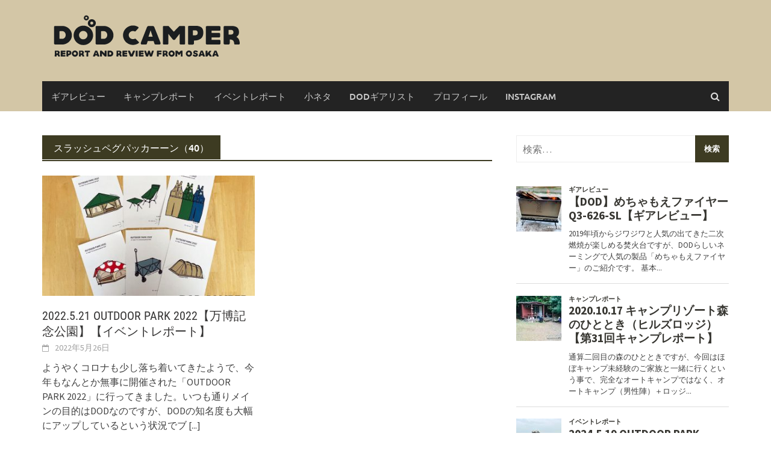

--- FILE ---
content_type: text/html; charset=UTF-8
request_url: https://dod-camp.com/tag/%E3%82%B9%E3%83%A9%E3%83%83%E3%82%B7%E3%83%A5%E3%83%9A%E3%82%B0%E3%83%91%E3%83%83%E3%82%AB%E3%83%BC%E3%83%BC%E3%83%B3%EF%BC%8840%EF%BC%89/
body_size: 20658
content:
<!DOCTYPE html>
<html dir="ltr" lang="ja">
<head>
<meta charset="UTF-8">
<meta name="viewport" content="width=device-width, initial-scale=1">
<link rel="profile" href="http://gmpg.org/xfn/11">
<link rel="pingback" href="https://dod-camp.com/xmlrpc.php">
<title>スラッシュペグパッカーーン（40） | DOD CAMPER（DODはいいぞおじさんのブログ）</title>

		<!-- All in One SEO 4.9.3 - aioseo.com -->
	<meta name="robots" content="max-image-preview:large" />
	<link rel="canonical" href="https://dod-camp.com/tag/%e3%82%b9%e3%83%a9%e3%83%83%e3%82%b7%e3%83%a5%e3%83%9a%e3%82%b0%e3%83%91%e3%83%83%e3%82%ab%e3%83%bc%e3%83%bc%e3%83%b3%ef%bc%8840%ef%bc%89/" />
	<meta name="generator" content="All in One SEO (AIOSEO) 4.9.3" />
		<script type="application/ld+json" class="aioseo-schema">
			{"@context":"https:\/\/schema.org","@graph":[{"@type":"BreadcrumbList","@id":"https:\/\/dod-camp.com\/tag\/%E3%82%B9%E3%83%A9%E3%83%83%E3%82%B7%E3%83%A5%E3%83%9A%E3%82%B0%E3%83%91%E3%83%83%E3%82%AB%E3%83%BC%E3%83%BC%E3%83%B3%EF%BC%8840%EF%BC%89\/#breadcrumblist","itemListElement":[{"@type":"ListItem","@id":"https:\/\/dod-camp.com#listItem","position":1,"name":"Home","item":"https:\/\/dod-camp.com","nextItem":{"@type":"ListItem","@id":"https:\/\/dod-camp.com\/tag\/%e3%82%b9%e3%83%a9%e3%83%83%e3%82%b7%e3%83%a5%e3%83%9a%e3%82%b0%e3%83%91%e3%83%83%e3%82%ab%e3%83%bc%e3%83%bc%e3%83%b3%ef%bc%8840%ef%bc%89\/#listItem","name":"\u30b9\u30e9\u30c3\u30b7\u30e5\u30da\u30b0\u30d1\u30c3\u30ab\u30fc\u30fc\u30f3\uff0840\uff09"}},{"@type":"ListItem","@id":"https:\/\/dod-camp.com\/tag\/%e3%82%b9%e3%83%a9%e3%83%83%e3%82%b7%e3%83%a5%e3%83%9a%e3%82%b0%e3%83%91%e3%83%83%e3%82%ab%e3%83%bc%e3%83%bc%e3%83%b3%ef%bc%8840%ef%bc%89\/#listItem","position":2,"name":"\u30b9\u30e9\u30c3\u30b7\u30e5\u30da\u30b0\u30d1\u30c3\u30ab\u30fc\u30fc\u30f3\uff0840\uff09","previousItem":{"@type":"ListItem","@id":"https:\/\/dod-camp.com#listItem","name":"Home"}}]},{"@type":"CollectionPage","@id":"https:\/\/dod-camp.com\/tag\/%E3%82%B9%E3%83%A9%E3%83%83%E3%82%B7%E3%83%A5%E3%83%9A%E3%82%B0%E3%83%91%E3%83%83%E3%82%AB%E3%83%BC%E3%83%BC%E3%83%B3%EF%BC%8840%EF%BC%89\/#collectionpage","url":"https:\/\/dod-camp.com\/tag\/%E3%82%B9%E3%83%A9%E3%83%83%E3%82%B7%E3%83%A5%E3%83%9A%E3%82%B0%E3%83%91%E3%83%83%E3%82%AB%E3%83%BC%E3%83%BC%E3%83%B3%EF%BC%8840%EF%BC%89\/","name":"\u30b9\u30e9\u30c3\u30b7\u30e5\u30da\u30b0\u30d1\u30c3\u30ab\u30fc\u30fc\u30f3\uff0840\uff09 | DOD CAMPER\uff08DOD\u306f\u3044\u3044\u305e\u304a\u3058\u3055\u3093\u306e\u30d6\u30ed\u30b0\uff09","inLanguage":"ja","isPartOf":{"@id":"https:\/\/dod-camp.com\/#website"},"breadcrumb":{"@id":"https:\/\/dod-camp.com\/tag\/%E3%82%B9%E3%83%A9%E3%83%83%E3%82%B7%E3%83%A5%E3%83%9A%E3%82%B0%E3%83%91%E3%83%83%E3%82%AB%E3%83%BC%E3%83%BC%E3%83%B3%EF%BC%8840%EF%BC%89\/#breadcrumblist"}},{"@type":"Person","@id":"https:\/\/dod-camp.com\/#person","name":"\u306f\u306a\u3082","image":{"@type":"ImageObject","@id":"https:\/\/dod-camp.com\/tag\/%E3%82%B9%E3%83%A9%E3%83%83%E3%82%B7%E3%83%A5%E3%83%9A%E3%82%B0%E3%83%91%E3%83%83%E3%82%AB%E3%83%BC%E3%83%BC%E3%83%B3%EF%BC%8840%EF%BC%89\/#personImage","url":"https:\/\/secure.gravatar.com\/avatar\/2a16f654bc7eb78254341fcbed84bdcd76bc122eb242339052f1cc12615b9c6d?s=96&d=mm&r=g","width":96,"height":96,"caption":"\u306f\u306a\u3082"}},{"@type":"WebSite","@id":"https:\/\/dod-camp.com\/#website","url":"https:\/\/dod-camp.com\/","name":"DOD CAMPER\uff08DOD\u3092\u77e5\u308a\u5c3d\u304f\u3057\u305f\u30ad\u30e3\u30f3\u30d1\u30fc\u306e\u30d6\u30ed\u30b0\uff09","description":"\u6240\u6709\u3057\u3066\u3044\u308bDOD\u88fd\u54c1\u306e\u30ae\u30a2\u30ec\u30d3\u30e5\u30fc\u3084DOD\u95a2\u9023\u306e\u30a4\u30d9\u30f3\u30c8\u30ec\u30dd\u30fc\u30c8\u7b49\u3001DOD\u306b\u95a2\u3059\u308b\u3042\u3089\u3086\u308b\u60c5\u5831\u3092\u6271\u3063\u3066\u3044\u307e\u3059","inLanguage":"ja","publisher":{"@id":"https:\/\/dod-camp.com\/#person"}}]}
		</script>
		<!-- All in One SEO -->

<link rel='dns-prefetch' href='//www.googletagmanager.com' />
<link rel='dns-prefetch' href='//pagead2.googlesyndication.com' />
<link rel="alternate" type="application/rss+xml" title="DOD CAMPER（DODはいいぞおじさんのブログ） &raquo; フィード" href="https://dod-camp.com/feed/" />
<link rel="alternate" type="application/rss+xml" title="DOD CAMPER（DODはいいぞおじさんのブログ） &raquo; コメントフィード" href="https://dod-camp.com/comments/feed/" />
<script type="text/javascript" id="wpp-js" src="https://dod-camp.com/wp-content/plugins/wordpress-popular-posts/assets/js/wpp.min.js?ver=7.3.6" data-sampling="0" data-sampling-rate="100" data-api-url="https://dod-camp.com/wp-json/wordpress-popular-posts" data-post-id="0" data-token="6554cd8594" data-lang="0" data-debug="0"></script>
<link rel="alternate" type="application/rss+xml" title="DOD CAMPER（DODはいいぞおじさんのブログ） &raquo; スラッシュペグパッカーーン（40） タグのフィード" href="https://dod-camp.com/tag/%e3%82%b9%e3%83%a9%e3%83%83%e3%82%b7%e3%83%a5%e3%83%9a%e3%82%b0%e3%83%91%e3%83%83%e3%82%ab%e3%83%bc%e3%83%bc%e3%83%b3%ef%bc%8840%ef%bc%89/feed/" />
<style id='wp-img-auto-sizes-contain-inline-css' type='text/css'>
img:is([sizes=auto i],[sizes^="auto," i]){contain-intrinsic-size:3000px 1500px}
/*# sourceURL=wp-img-auto-sizes-contain-inline-css */
</style>
<style id='wp-emoji-styles-inline-css' type='text/css'>

	img.wp-smiley, img.emoji {
		display: inline !important;
		border: none !important;
		box-shadow: none !important;
		height: 1em !important;
		width: 1em !important;
		margin: 0 0.07em !important;
		vertical-align: -0.1em !important;
		background: none !important;
		padding: 0 !important;
	}
/*# sourceURL=wp-emoji-styles-inline-css */
</style>
<style id='wp-block-library-inline-css' type='text/css'>
:root{--wp-block-synced-color:#7a00df;--wp-block-synced-color--rgb:122,0,223;--wp-bound-block-color:var(--wp-block-synced-color);--wp-editor-canvas-background:#ddd;--wp-admin-theme-color:#007cba;--wp-admin-theme-color--rgb:0,124,186;--wp-admin-theme-color-darker-10:#006ba1;--wp-admin-theme-color-darker-10--rgb:0,107,160.5;--wp-admin-theme-color-darker-20:#005a87;--wp-admin-theme-color-darker-20--rgb:0,90,135;--wp-admin-border-width-focus:2px}@media (min-resolution:192dpi){:root{--wp-admin-border-width-focus:1.5px}}.wp-element-button{cursor:pointer}:root .has-very-light-gray-background-color{background-color:#eee}:root .has-very-dark-gray-background-color{background-color:#313131}:root .has-very-light-gray-color{color:#eee}:root .has-very-dark-gray-color{color:#313131}:root .has-vivid-green-cyan-to-vivid-cyan-blue-gradient-background{background:linear-gradient(135deg,#00d084,#0693e3)}:root .has-purple-crush-gradient-background{background:linear-gradient(135deg,#34e2e4,#4721fb 50%,#ab1dfe)}:root .has-hazy-dawn-gradient-background{background:linear-gradient(135deg,#faaca8,#dad0ec)}:root .has-subdued-olive-gradient-background{background:linear-gradient(135deg,#fafae1,#67a671)}:root .has-atomic-cream-gradient-background{background:linear-gradient(135deg,#fdd79a,#004a59)}:root .has-nightshade-gradient-background{background:linear-gradient(135deg,#330968,#31cdcf)}:root .has-midnight-gradient-background{background:linear-gradient(135deg,#020381,#2874fc)}:root{--wp--preset--font-size--normal:16px;--wp--preset--font-size--huge:42px}.has-regular-font-size{font-size:1em}.has-larger-font-size{font-size:2.625em}.has-normal-font-size{font-size:var(--wp--preset--font-size--normal)}.has-huge-font-size{font-size:var(--wp--preset--font-size--huge)}.has-text-align-center{text-align:center}.has-text-align-left{text-align:left}.has-text-align-right{text-align:right}.has-fit-text{white-space:nowrap!important}#end-resizable-editor-section{display:none}.aligncenter{clear:both}.items-justified-left{justify-content:flex-start}.items-justified-center{justify-content:center}.items-justified-right{justify-content:flex-end}.items-justified-space-between{justify-content:space-between}.screen-reader-text{border:0;clip-path:inset(50%);height:1px;margin:-1px;overflow:hidden;padding:0;position:absolute;width:1px;word-wrap:normal!important}.screen-reader-text:focus{background-color:#ddd;clip-path:none;color:#444;display:block;font-size:1em;height:auto;left:5px;line-height:normal;padding:15px 23px 14px;text-decoration:none;top:5px;width:auto;z-index:100000}html :where(.has-border-color){border-style:solid}html :where([style*=border-top-color]){border-top-style:solid}html :where([style*=border-right-color]){border-right-style:solid}html :where([style*=border-bottom-color]){border-bottom-style:solid}html :where([style*=border-left-color]){border-left-style:solid}html :where([style*=border-width]){border-style:solid}html :where([style*=border-top-width]){border-top-style:solid}html :where([style*=border-right-width]){border-right-style:solid}html :where([style*=border-bottom-width]){border-bottom-style:solid}html :where([style*=border-left-width]){border-left-style:solid}html :where(img[class*=wp-image-]){height:auto;max-width:100%}:where(figure){margin:0 0 1em}html :where(.is-position-sticky){--wp-admin--admin-bar--position-offset:var(--wp-admin--admin-bar--height,0px)}@media screen and (max-width:600px){html :where(.is-position-sticky){--wp-admin--admin-bar--position-offset:0px}}

/*# sourceURL=wp-block-library-inline-css */
</style><style id='wp-block-heading-inline-css' type='text/css'>
h1:where(.wp-block-heading).has-background,h2:where(.wp-block-heading).has-background,h3:where(.wp-block-heading).has-background,h4:where(.wp-block-heading).has-background,h5:where(.wp-block-heading).has-background,h6:where(.wp-block-heading).has-background{padding:1.25em 2.375em}h1.has-text-align-left[style*=writing-mode]:where([style*=vertical-lr]),h1.has-text-align-right[style*=writing-mode]:where([style*=vertical-rl]),h2.has-text-align-left[style*=writing-mode]:where([style*=vertical-lr]),h2.has-text-align-right[style*=writing-mode]:where([style*=vertical-rl]),h3.has-text-align-left[style*=writing-mode]:where([style*=vertical-lr]),h3.has-text-align-right[style*=writing-mode]:where([style*=vertical-rl]),h4.has-text-align-left[style*=writing-mode]:where([style*=vertical-lr]),h4.has-text-align-right[style*=writing-mode]:where([style*=vertical-rl]),h5.has-text-align-left[style*=writing-mode]:where([style*=vertical-lr]),h5.has-text-align-right[style*=writing-mode]:where([style*=vertical-rl]),h6.has-text-align-left[style*=writing-mode]:where([style*=vertical-lr]),h6.has-text-align-right[style*=writing-mode]:where([style*=vertical-rl]){rotate:180deg}
/*# sourceURL=https://dod-camp.com/wp-includes/blocks/heading/style.min.css */
</style>
<style id='wp-block-list-inline-css' type='text/css'>
ol,ul{box-sizing:border-box}:root :where(.wp-block-list.has-background){padding:1.25em 2.375em}
/*# sourceURL=https://dod-camp.com/wp-includes/blocks/list/style.min.css */
</style>
<style id='wp-block-media-text-inline-css' type='text/css'>
.wp-block-media-text{box-sizing:border-box;
  /*!rtl:begin:ignore*/direction:ltr;
  /*!rtl:end:ignore*/display:grid;grid-template-columns:50% 1fr;grid-template-rows:auto}.wp-block-media-text.has-media-on-the-right{grid-template-columns:1fr 50%}.wp-block-media-text.is-vertically-aligned-top>.wp-block-media-text__content,.wp-block-media-text.is-vertically-aligned-top>.wp-block-media-text__media{align-self:start}.wp-block-media-text.is-vertically-aligned-center>.wp-block-media-text__content,.wp-block-media-text.is-vertically-aligned-center>.wp-block-media-text__media,.wp-block-media-text>.wp-block-media-text__content,.wp-block-media-text>.wp-block-media-text__media{align-self:center}.wp-block-media-text.is-vertically-aligned-bottom>.wp-block-media-text__content,.wp-block-media-text.is-vertically-aligned-bottom>.wp-block-media-text__media{align-self:end}.wp-block-media-text>.wp-block-media-text__media{
  /*!rtl:begin:ignore*/grid-column:1;grid-row:1;
  /*!rtl:end:ignore*/margin:0}.wp-block-media-text>.wp-block-media-text__content{direction:ltr;
  /*!rtl:begin:ignore*/grid-column:2;grid-row:1;
  /*!rtl:end:ignore*/padding:0 8%;word-break:break-word}.wp-block-media-text.has-media-on-the-right>.wp-block-media-text__media{
  /*!rtl:begin:ignore*/grid-column:2;grid-row:1
  /*!rtl:end:ignore*/}.wp-block-media-text.has-media-on-the-right>.wp-block-media-text__content{
  /*!rtl:begin:ignore*/grid-column:1;grid-row:1
  /*!rtl:end:ignore*/}.wp-block-media-text__media a{display:block}.wp-block-media-text__media img,.wp-block-media-text__media video{height:auto;max-width:unset;vertical-align:middle;width:100%}.wp-block-media-text.is-image-fill>.wp-block-media-text__media{background-size:cover;height:100%;min-height:250px}.wp-block-media-text.is-image-fill>.wp-block-media-text__media>a{display:block;height:100%}.wp-block-media-text.is-image-fill>.wp-block-media-text__media img{height:1px;margin:-1px;overflow:hidden;padding:0;position:absolute;width:1px;clip:rect(0,0,0,0);border:0}.wp-block-media-text.is-image-fill-element>.wp-block-media-text__media{height:100%;min-height:250px}.wp-block-media-text.is-image-fill-element>.wp-block-media-text__media>a{display:block;height:100%}.wp-block-media-text.is-image-fill-element>.wp-block-media-text__media img{height:100%;object-fit:cover;width:100%}@media (max-width:600px){.wp-block-media-text.is-stacked-on-mobile{grid-template-columns:100%!important}.wp-block-media-text.is-stacked-on-mobile>.wp-block-media-text__media{grid-column:1;grid-row:1}.wp-block-media-text.is-stacked-on-mobile>.wp-block-media-text__content{grid-column:1;grid-row:2}}
/*# sourceURL=https://dod-camp.com/wp-includes/blocks/media-text/style.min.css */
</style>
<style id='wp-block-paragraph-inline-css' type='text/css'>
.is-small-text{font-size:.875em}.is-regular-text{font-size:1em}.is-large-text{font-size:2.25em}.is-larger-text{font-size:3em}.has-drop-cap:not(:focus):first-letter{float:left;font-size:8.4em;font-style:normal;font-weight:100;line-height:.68;margin:.05em .1em 0 0;text-transform:uppercase}body.rtl .has-drop-cap:not(:focus):first-letter{float:none;margin-left:.1em}p.has-drop-cap.has-background{overflow:hidden}:root :where(p.has-background){padding:1.25em 2.375em}:where(p.has-text-color:not(.has-link-color)) a{color:inherit}p.has-text-align-left[style*="writing-mode:vertical-lr"],p.has-text-align-right[style*="writing-mode:vertical-rl"]{rotate:180deg}
/*# sourceURL=https://dod-camp.com/wp-includes/blocks/paragraph/style.min.css */
</style>
<style id='wp-block-pullquote-inline-css' type='text/css'>
.wp-block-pullquote{box-sizing:border-box;margin:0 0 1em;overflow-wrap:break-word;padding:4em 0;text-align:center}.wp-block-pullquote blockquote,.wp-block-pullquote p{color:inherit}.wp-block-pullquote blockquote{margin:0}.wp-block-pullquote p{margin-top:0}.wp-block-pullquote p:last-child{margin-bottom:0}.wp-block-pullquote.alignleft,.wp-block-pullquote.alignright{max-width:420px}.wp-block-pullquote cite,.wp-block-pullquote footer{position:relative}.wp-block-pullquote .has-text-color a{color:inherit}.wp-block-pullquote.has-text-align-left blockquote{text-align:left}.wp-block-pullquote.has-text-align-right blockquote{text-align:right}.wp-block-pullquote.has-text-align-center blockquote{text-align:center}.wp-block-pullquote.is-style-solid-color{border:none}.wp-block-pullquote.is-style-solid-color blockquote{margin-left:auto;margin-right:auto;max-width:60%}.wp-block-pullquote.is-style-solid-color blockquote p{font-size:2em;margin-bottom:0;margin-top:0}.wp-block-pullquote.is-style-solid-color blockquote cite{font-style:normal;text-transform:none}.wp-block-pullquote :where(cite){color:inherit;display:block}
/*# sourceURL=https://dod-camp.com/wp-includes/blocks/pullquote/style.min.css */
</style>
<style id='wp-block-pullquote-theme-inline-css' type='text/css'>
.wp-block-pullquote{border-bottom:4px solid;border-top:4px solid;color:currentColor;margin-bottom:1.75em}.wp-block-pullquote :where(cite),.wp-block-pullquote :where(footer),.wp-block-pullquote__citation{color:currentColor;font-size:.8125em;font-style:normal;text-transform:uppercase}
/*# sourceURL=https://dod-camp.com/wp-includes/blocks/pullquote/theme.min.css */
</style>
<style id='wp-block-quote-inline-css' type='text/css'>
.wp-block-quote{box-sizing:border-box;overflow-wrap:break-word}.wp-block-quote.is-large:where(:not(.is-style-plain)),.wp-block-quote.is-style-large:where(:not(.is-style-plain)){margin-bottom:1em;padding:0 1em}.wp-block-quote.is-large:where(:not(.is-style-plain)) p,.wp-block-quote.is-style-large:where(:not(.is-style-plain)) p{font-size:1.5em;font-style:italic;line-height:1.6}.wp-block-quote.is-large:where(:not(.is-style-plain)) cite,.wp-block-quote.is-large:where(:not(.is-style-plain)) footer,.wp-block-quote.is-style-large:where(:not(.is-style-plain)) cite,.wp-block-quote.is-style-large:where(:not(.is-style-plain)) footer{font-size:1.125em;text-align:right}.wp-block-quote>cite{display:block}
/*# sourceURL=https://dod-camp.com/wp-includes/blocks/quote/style.min.css */
</style>
<style id='wp-block-quote-theme-inline-css' type='text/css'>
.wp-block-quote{border-left:.25em solid;margin:0 0 1.75em;padding-left:1em}.wp-block-quote cite,.wp-block-quote footer{color:currentColor;font-size:.8125em;font-style:normal;position:relative}.wp-block-quote:where(.has-text-align-right){border-left:none;border-right:.25em solid;padding-left:0;padding-right:1em}.wp-block-quote:where(.has-text-align-center){border:none;padding-left:0}.wp-block-quote.is-large,.wp-block-quote.is-style-large,.wp-block-quote:where(.is-style-plain){border:none}
/*# sourceURL=https://dod-camp.com/wp-includes/blocks/quote/theme.min.css */
</style>
<style id='wp-block-table-inline-css' type='text/css'>
.wp-block-table{overflow-x:auto}.wp-block-table table{border-collapse:collapse;width:100%}.wp-block-table thead{border-bottom:3px solid}.wp-block-table tfoot{border-top:3px solid}.wp-block-table td,.wp-block-table th{border:1px solid;padding:.5em}.wp-block-table .has-fixed-layout{table-layout:fixed;width:100%}.wp-block-table .has-fixed-layout td,.wp-block-table .has-fixed-layout th{word-break:break-word}.wp-block-table.aligncenter,.wp-block-table.alignleft,.wp-block-table.alignright{display:table;width:auto}.wp-block-table.aligncenter td,.wp-block-table.aligncenter th,.wp-block-table.alignleft td,.wp-block-table.alignleft th,.wp-block-table.alignright td,.wp-block-table.alignright th{word-break:break-word}.wp-block-table .has-subtle-light-gray-background-color{background-color:#f3f4f5}.wp-block-table .has-subtle-pale-green-background-color{background-color:#e9fbe5}.wp-block-table .has-subtle-pale-blue-background-color{background-color:#e7f5fe}.wp-block-table .has-subtle-pale-pink-background-color{background-color:#fcf0ef}.wp-block-table.is-style-stripes{background-color:initial;border-collapse:inherit;border-spacing:0}.wp-block-table.is-style-stripes tbody tr:nth-child(odd){background-color:#f0f0f0}.wp-block-table.is-style-stripes.has-subtle-light-gray-background-color tbody tr:nth-child(odd){background-color:#f3f4f5}.wp-block-table.is-style-stripes.has-subtle-pale-green-background-color tbody tr:nth-child(odd){background-color:#e9fbe5}.wp-block-table.is-style-stripes.has-subtle-pale-blue-background-color tbody tr:nth-child(odd){background-color:#e7f5fe}.wp-block-table.is-style-stripes.has-subtle-pale-pink-background-color tbody tr:nth-child(odd){background-color:#fcf0ef}.wp-block-table.is-style-stripes td,.wp-block-table.is-style-stripes th{border-color:#0000}.wp-block-table.is-style-stripes{border-bottom:1px solid #f0f0f0}.wp-block-table .has-border-color td,.wp-block-table .has-border-color th,.wp-block-table .has-border-color tr,.wp-block-table .has-border-color>*{border-color:inherit}.wp-block-table table[style*=border-top-color] tr:first-child,.wp-block-table table[style*=border-top-color] tr:first-child td,.wp-block-table table[style*=border-top-color] tr:first-child th,.wp-block-table table[style*=border-top-color]>*,.wp-block-table table[style*=border-top-color]>* td,.wp-block-table table[style*=border-top-color]>* th{border-top-color:inherit}.wp-block-table table[style*=border-top-color] tr:not(:first-child){border-top-color:initial}.wp-block-table table[style*=border-right-color] td:last-child,.wp-block-table table[style*=border-right-color] th,.wp-block-table table[style*=border-right-color] tr,.wp-block-table table[style*=border-right-color]>*{border-right-color:inherit}.wp-block-table table[style*=border-bottom-color] tr:last-child,.wp-block-table table[style*=border-bottom-color] tr:last-child td,.wp-block-table table[style*=border-bottom-color] tr:last-child th,.wp-block-table table[style*=border-bottom-color]>*,.wp-block-table table[style*=border-bottom-color]>* td,.wp-block-table table[style*=border-bottom-color]>* th{border-bottom-color:inherit}.wp-block-table table[style*=border-bottom-color] tr:not(:last-child){border-bottom-color:initial}.wp-block-table table[style*=border-left-color] td:first-child,.wp-block-table table[style*=border-left-color] th,.wp-block-table table[style*=border-left-color] tr,.wp-block-table table[style*=border-left-color]>*{border-left-color:inherit}.wp-block-table table[style*=border-style] td,.wp-block-table table[style*=border-style] th,.wp-block-table table[style*=border-style] tr,.wp-block-table table[style*=border-style]>*{border-style:inherit}.wp-block-table table[style*=border-width] td,.wp-block-table table[style*=border-width] th,.wp-block-table table[style*=border-width] tr,.wp-block-table table[style*=border-width]>*{border-style:inherit;border-width:inherit}
/*# sourceURL=https://dod-camp.com/wp-includes/blocks/table/style.min.css */
</style>
<style id='wp-block-table-theme-inline-css' type='text/css'>
.wp-block-table{margin:0 0 1em}.wp-block-table td,.wp-block-table th{word-break:normal}.wp-block-table :where(figcaption){color:#555;font-size:13px;text-align:center}.is-dark-theme .wp-block-table :where(figcaption){color:#ffffffa6}
/*# sourceURL=https://dod-camp.com/wp-includes/blocks/table/theme.min.css */
</style>
<style id='global-styles-inline-css' type='text/css'>
:root{--wp--preset--aspect-ratio--square: 1;--wp--preset--aspect-ratio--4-3: 4/3;--wp--preset--aspect-ratio--3-4: 3/4;--wp--preset--aspect-ratio--3-2: 3/2;--wp--preset--aspect-ratio--2-3: 2/3;--wp--preset--aspect-ratio--16-9: 16/9;--wp--preset--aspect-ratio--9-16: 9/16;--wp--preset--color--black: #000000;--wp--preset--color--cyan-bluish-gray: #abb8c3;--wp--preset--color--white: #ffffff;--wp--preset--color--pale-pink: #f78da7;--wp--preset--color--vivid-red: #cf2e2e;--wp--preset--color--luminous-vivid-orange: #ff6900;--wp--preset--color--luminous-vivid-amber: #fcb900;--wp--preset--color--light-green-cyan: #7bdcb5;--wp--preset--color--vivid-green-cyan: #00d084;--wp--preset--color--pale-cyan-blue: #8ed1fc;--wp--preset--color--vivid-cyan-blue: #0693e3;--wp--preset--color--vivid-purple: #9b51e0;--wp--preset--gradient--vivid-cyan-blue-to-vivid-purple: linear-gradient(135deg,rgb(6,147,227) 0%,rgb(155,81,224) 100%);--wp--preset--gradient--light-green-cyan-to-vivid-green-cyan: linear-gradient(135deg,rgb(122,220,180) 0%,rgb(0,208,130) 100%);--wp--preset--gradient--luminous-vivid-amber-to-luminous-vivid-orange: linear-gradient(135deg,rgb(252,185,0) 0%,rgb(255,105,0) 100%);--wp--preset--gradient--luminous-vivid-orange-to-vivid-red: linear-gradient(135deg,rgb(255,105,0) 0%,rgb(207,46,46) 100%);--wp--preset--gradient--very-light-gray-to-cyan-bluish-gray: linear-gradient(135deg,rgb(238,238,238) 0%,rgb(169,184,195) 100%);--wp--preset--gradient--cool-to-warm-spectrum: linear-gradient(135deg,rgb(74,234,220) 0%,rgb(151,120,209) 20%,rgb(207,42,186) 40%,rgb(238,44,130) 60%,rgb(251,105,98) 80%,rgb(254,248,76) 100%);--wp--preset--gradient--blush-light-purple: linear-gradient(135deg,rgb(255,206,236) 0%,rgb(152,150,240) 100%);--wp--preset--gradient--blush-bordeaux: linear-gradient(135deg,rgb(254,205,165) 0%,rgb(254,45,45) 50%,rgb(107,0,62) 100%);--wp--preset--gradient--luminous-dusk: linear-gradient(135deg,rgb(255,203,112) 0%,rgb(199,81,192) 50%,rgb(65,88,208) 100%);--wp--preset--gradient--pale-ocean: linear-gradient(135deg,rgb(255,245,203) 0%,rgb(182,227,212) 50%,rgb(51,167,181) 100%);--wp--preset--gradient--electric-grass: linear-gradient(135deg,rgb(202,248,128) 0%,rgb(113,206,126) 100%);--wp--preset--gradient--midnight: linear-gradient(135deg,rgb(2,3,129) 0%,rgb(40,116,252) 100%);--wp--preset--font-size--small: 13px;--wp--preset--font-size--medium: 20px;--wp--preset--font-size--large: 36px;--wp--preset--font-size--x-large: 42px;--wp--preset--spacing--20: 0.44rem;--wp--preset--spacing--30: 0.67rem;--wp--preset--spacing--40: 1rem;--wp--preset--spacing--50: 1.5rem;--wp--preset--spacing--60: 2.25rem;--wp--preset--spacing--70: 3.38rem;--wp--preset--spacing--80: 5.06rem;--wp--preset--shadow--natural: 6px 6px 9px rgba(0, 0, 0, 0.2);--wp--preset--shadow--deep: 12px 12px 50px rgba(0, 0, 0, 0.4);--wp--preset--shadow--sharp: 6px 6px 0px rgba(0, 0, 0, 0.2);--wp--preset--shadow--outlined: 6px 6px 0px -3px rgb(255, 255, 255), 6px 6px rgb(0, 0, 0);--wp--preset--shadow--crisp: 6px 6px 0px rgb(0, 0, 0);}:where(.is-layout-flex){gap: 0.5em;}:where(.is-layout-grid){gap: 0.5em;}body .is-layout-flex{display: flex;}.is-layout-flex{flex-wrap: wrap;align-items: center;}.is-layout-flex > :is(*, div){margin: 0;}body .is-layout-grid{display: grid;}.is-layout-grid > :is(*, div){margin: 0;}:where(.wp-block-columns.is-layout-flex){gap: 2em;}:where(.wp-block-columns.is-layout-grid){gap: 2em;}:where(.wp-block-post-template.is-layout-flex){gap: 1.25em;}:where(.wp-block-post-template.is-layout-grid){gap: 1.25em;}.has-black-color{color: var(--wp--preset--color--black) !important;}.has-cyan-bluish-gray-color{color: var(--wp--preset--color--cyan-bluish-gray) !important;}.has-white-color{color: var(--wp--preset--color--white) !important;}.has-pale-pink-color{color: var(--wp--preset--color--pale-pink) !important;}.has-vivid-red-color{color: var(--wp--preset--color--vivid-red) !important;}.has-luminous-vivid-orange-color{color: var(--wp--preset--color--luminous-vivid-orange) !important;}.has-luminous-vivid-amber-color{color: var(--wp--preset--color--luminous-vivid-amber) !important;}.has-light-green-cyan-color{color: var(--wp--preset--color--light-green-cyan) !important;}.has-vivid-green-cyan-color{color: var(--wp--preset--color--vivid-green-cyan) !important;}.has-pale-cyan-blue-color{color: var(--wp--preset--color--pale-cyan-blue) !important;}.has-vivid-cyan-blue-color{color: var(--wp--preset--color--vivid-cyan-blue) !important;}.has-vivid-purple-color{color: var(--wp--preset--color--vivid-purple) !important;}.has-black-background-color{background-color: var(--wp--preset--color--black) !important;}.has-cyan-bluish-gray-background-color{background-color: var(--wp--preset--color--cyan-bluish-gray) !important;}.has-white-background-color{background-color: var(--wp--preset--color--white) !important;}.has-pale-pink-background-color{background-color: var(--wp--preset--color--pale-pink) !important;}.has-vivid-red-background-color{background-color: var(--wp--preset--color--vivid-red) !important;}.has-luminous-vivid-orange-background-color{background-color: var(--wp--preset--color--luminous-vivid-orange) !important;}.has-luminous-vivid-amber-background-color{background-color: var(--wp--preset--color--luminous-vivid-amber) !important;}.has-light-green-cyan-background-color{background-color: var(--wp--preset--color--light-green-cyan) !important;}.has-vivid-green-cyan-background-color{background-color: var(--wp--preset--color--vivid-green-cyan) !important;}.has-pale-cyan-blue-background-color{background-color: var(--wp--preset--color--pale-cyan-blue) !important;}.has-vivid-cyan-blue-background-color{background-color: var(--wp--preset--color--vivid-cyan-blue) !important;}.has-vivid-purple-background-color{background-color: var(--wp--preset--color--vivid-purple) !important;}.has-black-border-color{border-color: var(--wp--preset--color--black) !important;}.has-cyan-bluish-gray-border-color{border-color: var(--wp--preset--color--cyan-bluish-gray) !important;}.has-white-border-color{border-color: var(--wp--preset--color--white) !important;}.has-pale-pink-border-color{border-color: var(--wp--preset--color--pale-pink) !important;}.has-vivid-red-border-color{border-color: var(--wp--preset--color--vivid-red) !important;}.has-luminous-vivid-orange-border-color{border-color: var(--wp--preset--color--luminous-vivid-orange) !important;}.has-luminous-vivid-amber-border-color{border-color: var(--wp--preset--color--luminous-vivid-amber) !important;}.has-light-green-cyan-border-color{border-color: var(--wp--preset--color--light-green-cyan) !important;}.has-vivid-green-cyan-border-color{border-color: var(--wp--preset--color--vivid-green-cyan) !important;}.has-pale-cyan-blue-border-color{border-color: var(--wp--preset--color--pale-cyan-blue) !important;}.has-vivid-cyan-blue-border-color{border-color: var(--wp--preset--color--vivid-cyan-blue) !important;}.has-vivid-purple-border-color{border-color: var(--wp--preset--color--vivid-purple) !important;}.has-vivid-cyan-blue-to-vivid-purple-gradient-background{background: var(--wp--preset--gradient--vivid-cyan-blue-to-vivid-purple) !important;}.has-light-green-cyan-to-vivid-green-cyan-gradient-background{background: var(--wp--preset--gradient--light-green-cyan-to-vivid-green-cyan) !important;}.has-luminous-vivid-amber-to-luminous-vivid-orange-gradient-background{background: var(--wp--preset--gradient--luminous-vivid-amber-to-luminous-vivid-orange) !important;}.has-luminous-vivid-orange-to-vivid-red-gradient-background{background: var(--wp--preset--gradient--luminous-vivid-orange-to-vivid-red) !important;}.has-very-light-gray-to-cyan-bluish-gray-gradient-background{background: var(--wp--preset--gradient--very-light-gray-to-cyan-bluish-gray) !important;}.has-cool-to-warm-spectrum-gradient-background{background: var(--wp--preset--gradient--cool-to-warm-spectrum) !important;}.has-blush-light-purple-gradient-background{background: var(--wp--preset--gradient--blush-light-purple) !important;}.has-blush-bordeaux-gradient-background{background: var(--wp--preset--gradient--blush-bordeaux) !important;}.has-luminous-dusk-gradient-background{background: var(--wp--preset--gradient--luminous-dusk) !important;}.has-pale-ocean-gradient-background{background: var(--wp--preset--gradient--pale-ocean) !important;}.has-electric-grass-gradient-background{background: var(--wp--preset--gradient--electric-grass) !important;}.has-midnight-gradient-background{background: var(--wp--preset--gradient--midnight) !important;}.has-small-font-size{font-size: var(--wp--preset--font-size--small) !important;}.has-medium-font-size{font-size: var(--wp--preset--font-size--medium) !important;}.has-large-font-size{font-size: var(--wp--preset--font-size--large) !important;}.has-x-large-font-size{font-size: var(--wp--preset--font-size--x-large) !important;}
:root :where(.wp-block-pullquote){font-size: 1.5em;line-height: 1.6;}
/*# sourceURL=global-styles-inline-css */
</style>

<style id='classic-theme-styles-inline-css' type='text/css'>
/*! This file is auto-generated */
.wp-block-button__link{color:#fff;background-color:#32373c;border-radius:9999px;box-shadow:none;text-decoration:none;padding:calc(.667em + 2px) calc(1.333em + 2px);font-size:1.125em}.wp-block-file__button{background:#32373c;color:#fff;text-decoration:none}
/*# sourceURL=/wp-includes/css/classic-themes.min.css */
</style>
<link rel='stylesheet' id='wp-ulike-css' href='https://dod-camp.com/wp-content/plugins/wp-ulike/assets/css/wp-ulike.min.css?ver=4.8.3.1' type='text/css' media='all' />
<link rel='stylesheet' id='wordpress-popular-posts-css-css' href='https://dod-camp.com/wp-content/plugins/wordpress-popular-posts/assets/css/wpp.css?ver=7.3.6' type='text/css' media='all' />
<link rel='stylesheet' id='awaken-font-awesome-css' href='https://dod-camp.com/wp-content/themes/awaken/css/font-awesome.min.css?ver=4.4.0' type='text/css' media='all' />
<link rel='stylesheet' id='bootstrap.css-css' href='https://dod-camp.com/wp-content/themes/awaken/css/bootstrap.min.css?ver=all' type='text/css' media='all' />
<link rel='stylesheet' id='awaken-style-css' href='https://dod-camp.com/wp-content/themes/awaken-child/style.css?ver=2.3.0' type='text/css' media='all' />
<link rel='stylesheet' id='awaken-fonts-css' href='https://dod-camp.com/wp-content/themes/awaken/css/fonts.css' type='text/css' media='all' />
<script type="text/javascript" src="https://dod-camp.com/wp-includes/js/jquery/jquery.min.js?ver=3.7.1" id="jquery-core-js"></script>
<script type="text/javascript" src="https://dod-camp.com/wp-includes/js/jquery/jquery-migrate.min.js?ver=3.4.1" id="jquery-migrate-js"></script>

<!-- Site Kit によって追加された Google タグ（gtag.js）スニペット -->
<!-- Google アナリティクス スニペット (Site Kit が追加) -->
<script type="text/javascript" src="https://www.googletagmanager.com/gtag/js?id=G-2DPH2YVR5Z" id="google_gtagjs-js" async></script>
<script type="text/javascript" id="google_gtagjs-js-after">
/* <![CDATA[ */
window.dataLayer = window.dataLayer || [];function gtag(){dataLayer.push(arguments);}
gtag("set","linker",{"domains":["dod-camp.com"]});
gtag("js", new Date());
gtag("set", "developer_id.dZTNiMT", true);
gtag("config", "G-2DPH2YVR5Z");
//# sourceURL=google_gtagjs-js-after
/* ]]> */
</script>
<link rel="https://api.w.org/" href="https://dod-camp.com/wp-json/" /><link rel="alternate" title="JSON" type="application/json" href="https://dod-camp.com/wp-json/wp/v2/tags/862" /><link rel="EditURI" type="application/rsd+xml" title="RSD" href="https://dod-camp.com/xmlrpc.php?rsd" />
<meta name="generator" content="WordPress 6.9" />
<meta name="cdp-version" content="1.5.0" /><meta name="generator" content="Site Kit by Google 1.170.0" />            <style id="wpp-loading-animation-styles">@-webkit-keyframes bgslide{from{background-position-x:0}to{background-position-x:-200%}}@keyframes bgslide{from{background-position-x:0}to{background-position-x:-200%}}.wpp-widget-block-placeholder,.wpp-shortcode-placeholder{margin:0 auto;width:60px;height:3px;background:#dd3737;background:linear-gradient(90deg,#dd3737 0%,#571313 10%,#dd3737 100%);background-size:200% auto;border-radius:3px;-webkit-animation:bgslide 1s infinite linear;animation:bgslide 1s infinite linear}</style>
            <style></style>
<!-- Site Kit が追加した Google AdSense メタタグ -->
<meta name="google-adsense-platform-account" content="ca-host-pub-2644536267352236">
<meta name="google-adsense-platform-domain" content="sitekit.withgoogle.com">
<!-- Site Kit が追加した End Google AdSense メタタグ -->

<!-- Google タグ マネージャー スニペット (Site Kit が追加) -->
<script type="text/javascript">
/* <![CDATA[ */

			( function( w, d, s, l, i ) {
				w[l] = w[l] || [];
				w[l].push( {'gtm.start': new Date().getTime(), event: 'gtm.js'} );
				var f = d.getElementsByTagName( s )[0],
					j = d.createElement( s ), dl = l != 'dataLayer' ? '&l=' + l : '';
				j.async = true;
				j.src = 'https://www.googletagmanager.com/gtm.js?id=' + i + dl;
				f.parentNode.insertBefore( j, f );
			} )( window, document, 'script', 'dataLayer', 'GTM-NV85882' );
			
/* ]]> */
</script>

<!-- (ここまで) Google タグ マネージャー スニペット (Site Kit が追加) -->

<!-- Google AdSense スニペット (Site Kit が追加) -->
<script type="text/javascript" async="async" src="https://pagead2.googlesyndication.com/pagead/js/adsbygoogle.js?client=ca-pub-5291988880147142&amp;host=ca-host-pub-2644536267352236" crossorigin="anonymous"></script>

<!-- (ここまで) Google AdSense スニペット (Site Kit が追加) -->
<link rel="icon" href="https://dod-camp.com/wp-content/uploads/2020/09/favicon.png" sizes="32x32" />
<link rel="icon" href="https://dod-camp.com/wp-content/uploads/2020/09/favicon.png" sizes="192x192" />
<link rel="apple-touch-icon" href="https://dod-camp.com/wp-content/uploads/2020/09/favicon.png" />
<meta name="msapplication-TileImage" content="https://dod-camp.com/wp-content/uploads/2020/09/favicon.png" />
</head>

<body class="archive tag tag-862 wp-embed-responsive wp-theme-awaken wp-child-theme-awaken-child">
		<!-- Google タグ マネージャー (noscript) スニペット (Site Kit が追加) -->
		<noscript>
			<iframe src="https://www.googletagmanager.com/ns.html?id=GTM-NV85882" height="0" width="0" style="display:none;visibility:hidden"></iframe>
		</noscript>
		<!-- (ここまで) Google タグ マネージャー (noscript) スニペット (Site Kit が追加) -->
		<div id="page" class="hfeed site">
	<a class="skip-link screen-reader-text" href="#content">Skip to content</a>
	<header id="masthead" class="site-header" role="banner">
		
	
	<div class="site-branding">
		<div class="container">
			<div class="site-brand-container">
										<div class="site-logo">
							<a href="https://dod-camp.com/" rel="home"><img src="https://dod-camp.com/wp-content/uploads/2020/09/sitelogo-2.png" alt="DOD CAMPER（DODはいいぞおじさんのブログ）"></a>
						</div>
								</div><!-- .site-brand-container -->
						
		</div>
	</div>

	<div class="container">
		<div class="awaken-navigation-container">
			<nav id="site-navigation" class="main-navigation cl-effect-10" role="navigation">
				<div class="menu-%e4%b8%8a%e9%83%a8%e3%83%a1%e3%83%8b%e3%83%a5%e3%83%bc%e7%94%a8%ef%bc%88primary%ef%bc%89-container"><ul id="menu-%e4%b8%8a%e9%83%a8%e3%83%a1%e3%83%8b%e3%83%a5%e3%83%bc%e7%94%a8%ef%bc%88primary%ef%bc%89" class="menu"><li id="menu-item-20" class="menu-item menu-item-type-taxonomy menu-item-object-category menu-item-20"><a href="https://dod-camp.com/category/review/">ギアレビュー</a></li>
<li id="menu-item-19" class="menu-item menu-item-type-taxonomy menu-item-object-category menu-item-19"><a href="https://dod-camp.com/category/report/">キャンプレポート</a></li>
<li id="menu-item-2085" class="menu-item menu-item-type-taxonomy menu-item-object-category menu-item-2085"><a href="https://dod-camp.com/category/event/">イベントレポート</a></li>
<li id="menu-item-702" class="menu-item menu-item-type-taxonomy menu-item-object-category menu-item-702"><a href="https://dod-camp.com/category/others/">小ネタ</a></li>
<li id="menu-item-729" class="menu-item menu-item-type-post_type menu-item-object-page menu-item-729"><a href="https://dod-camp.com/gear/">DODギアリスト</a></li>
<li id="menu-item-3271" class="menu-item menu-item-type-post_type menu-item-object-page menu-item-3271"><a href="https://dod-camp.com/profile/">プロフィール</a></li>
<li id="menu-item-701" class="menu-item menu-item-type-custom menu-item-object-custom menu-item-701"><a href="https://www.instagram.com/hanamogera/">Instagram</a></li>
</ul></div>			</nav><!-- #site-navigation -->
			<a href="#" class="navbutton" id="main-nav-button">Main Menu</a>
			<div class="responsive-mainnav"></div>

							<div class="awaken-search-button-icon"></div>
				<div class="awaken-search-box-container">
					<div class="awaken-search-box">
						<form action="https://dod-camp.com/" id="awaken-search-form" method="get">
							<input type="text" value="" name="s" id="s" />
							<input type="submit" value="Search" />
						</form>
					</div><!-- th-search-box -->
				</div><!-- .th-search-box-container -->
			
		</div><!-- .awaken-navigation-container-->
	</div><!-- .container -->
	</header><!-- #masthead -->

	<div id="content" class="site-content">
		<div class="container">

	<div class="row">
<div class="col-xs-12 col-sm-6 col-md-8 ">
	<section id="primary" class="content-area">
		<main id="main" class="site-main" role="main">

		
			<header class="archive-page-header">
				<h1 class="archive-page-title">
					スラッシュペグパッカーーン（40）				</h1>

			</header><!-- .page-header -->
            						<div class="row">
			
				<div class="col-xs-12 col-sm-6 col-md-6">
<article id="post-3975" class="genaral-post-item post-3975 post type-post status-publish format-standard has-post-thumbnail hentry category-event tag-dod tag-outdoor-park-2022 tag-667 tag-867 tag-870 tag-871 tag-856 tag-864 tag-879 tag-865 tag-872 tag-862 tag-863 tag-m tag-874 tag-873 tag-866 tag-876 tag-854 tag-858 tag-875 tag-878 tag-869 tag-868 tag-855 tag-859 tag-880 tag-rx-m-tc tag-877 tag-860">
			<figure class="genpost-featured-image">
			<a href="https://dod-camp.com/2022/05/2022-5-21-outdoor-park-2022/" title="2022.5.21 OUTDOOR PARK 2022【万博記念公園】【イベントレポート】"><img width="388" height="220" src="https://dod-camp.com/wp-content/uploads/2022/05/outdoorpark2022_38-388x220.jpg" class="attachment-featured size-featured wp-post-image" alt="" decoding="async" fetchpriority="high" /></a>
		</figure>
	
	<header class="genpost-entry-header">
		<h2 class="genpost-entry-title entry-title"><a href="https://dod-camp.com/2022/05/2022-5-21-outdoor-park-2022/" rel="bookmark">2022.5.21 OUTDOOR PARK 2022【万博記念公園】【イベントレポート】</a></h2>
					<div class="genpost-entry-meta">
				<span class="posted-on"><a href="https://dod-camp.com/2022/05/2022-5-21-outdoor-park-2022/" rel="bookmark"><time class="entry-date published" datetime="2022-05-26T16:34:17+09:00">2022年5月26日</time><time class="updated" datetime="2023-05-22T15:51:50+09:00">2023年5月22日</time></a></span><span class="byline"><span class="author vcard"><a class="url fn n" href="https://dod-camp.com/author/dod-camp/">はなも</a></span></span>			    			</div><!-- .entry-meta -->
			</header><!-- .entry-header -->

	<div class="genpost-entry-content">
		ようやくコロナも少し落ち着いてきたようで、今年もなんとか無事に開催された「OUTDOOR PARK 2022」に行ってきました。いつも通りメインの目的はDODなのですが、DODの知名度も大幅にアップしているという状況でブ 
<a class="moretag" href="https://dod-camp.com/2022/05/2022-5-21-outdoor-park-2022/"> [...]</a>		<div class="wpulike wpulike-default " ><div class="wp_ulike_general_class wp_ulike_is_restricted"><button type="button"
					aria-label="いいねボタン"
					data-ulike-id="3975"
					data-ulike-nonce="cbea5547fb"
					data-ulike-type="post"
					data-ulike-template="wpulike-default"
					data-ulike-display-likers="0"
					data-ulike-likers-style="popover"
					class="wp_ulike_btn wp_ulike_put_image wp_post_btn_3975"></button><span class="count-box wp_ulike_counter_up" data-ulike-counter-value="+6"></span>			</div></div>
				</div><!-- .entry-content -->
</article><!-- #post-## -->
</div>							
			<div class="col-xs-12 col-sm-12 col-md-12">
							</div>
		</div><!-- .row -->

		
		</main><!-- #main -->
	</section><!-- #primary -->

</div><!-- .bootstrap cols -->
<div class="col-xs-12 col-sm-6 col-md-4">
	
<div id="secondary" class="main-widget-area" role="complementary">
	<aside id="search-3" class="widget widget_search"><form role="search" method="get" class="search-form" action="https://dod-camp.com/">
				<label>
					<span class="screen-reader-text">検索:</span>
					<input type="search" class="search-field" placeholder="検索&hellip;" value="" name="s" />
				</label>
				<input type="submit" class="search-submit" value="検索" />
			</form></aside><aside id="block-4" class="widget widget_block"><div class="popular-posts"><div class="popular-posts-sr"><style>.wpp-cards { margin-left: 0; margin-right: 0; padding: 0; } .wpp-cards li { display: flex; list-style: none; margin: 0 0 1.2em 0; padding: 0 0 1em 0; border-bottom: #ddd 1px solid; } .in-preview-mode .wpp-cards li { margin: 0 0 1.2em 0; padding: 0 0 1em 0; } .wpp-cards li:last-of-type, .wpp-cards li:only-child { margin: 0; padding: 0; border-bottom: none; } .wpp-cards li .wpp-thumbnail { overflow: hidden; display: inline-block; align-self: flex-start; flex-grow: 0; flex-shrink: 0; margin-right: 1em; font-size: 0.8em; line-height: 1; background: #f0f0f0; border: none; } .wpp-cards li .wpp-thumbnail.wpp_def_no_src { object-fit: contain; } .wpp-cards li a { text-decoration: none; } .wpp-cards li a:hover { text-decoration: underline; } .wpp-cards li .taxonomies, .wpp-cards li .wpp-post-title { display: block; font-weight: bold; } .wpp-cards li .taxonomies { margin-bottom: 0.25em; font-size: 0.7em; line-height: 1; } .wpp-cards li .wpp-post-title { margin-bottom: 0.5em; font-size: 1.2em; line-height: 1.2; } .wpp-cards li .wpp-excerpt { margin: 0; font-size: 0.8em; }</style>
<ul class="wpp-list wpp-cards">
<li class=""><img src="https://dod-camp.com/wp-content/uploads/wordpress-popular-posts/3363-featured-75x75.jpg" srcset="https://dod-camp.com/wp-content/uploads/wordpress-popular-posts/3363-featured-75x75.jpg, https://dod-camp.com/wp-content/uploads/wordpress-popular-posts/3363-featured-75x75@1.5x.jpg 1.5x, https://dod-camp.com/wp-content/uploads/wordpress-popular-posts/3363-featured-75x75@2x.jpg 2x, https://dod-camp.com/wp-content/uploads/wordpress-popular-posts/3363-featured-75x75@2.5x.jpg 2.5x, https://dod-camp.com/wp-content/uploads/wordpress-popular-posts/3363-featured-75x75@3x.jpg 3x" width="75" height="75" alt="" class="wpp-thumbnail wpp_featured wpp_cached_thumb" decoding="async" loading="lazy"> <div class="wpp-item-data"><div class="taxonomies"><a href="https://dod-camp.com/category/review/" class="wpp-taxonomy category category-3">ギアレビュー</a></div><a href="https://dod-camp.com/2021/07/mecha-moe-fire_q3-626-sl/" class="wpp-post-title" target="_self">【DOD】めちゃもえファイヤー Q3-626-SL【ギアレビュー】</a> <p class="wpp-excerpt">2019年頃からジワジワと人気の出てきた二次燃焼が楽しめる焚火台ですが、DODらしいネーミングで人気の製品「めちゃもえファイヤー」のご紹介です。 基本...</p></div></li>
<li class=""><img src="https://dod-camp.com/wp-content/uploads/wordpress-popular-posts/3092-featured-75x75.jpg" srcset="https://dod-camp.com/wp-content/uploads/wordpress-popular-posts/3092-featured-75x75.jpg, https://dod-camp.com/wp-content/uploads/wordpress-popular-posts/3092-featured-75x75@1.5x.jpg 1.5x, https://dod-camp.com/wp-content/uploads/wordpress-popular-posts/3092-featured-75x75@2x.jpg 2x, https://dod-camp.com/wp-content/uploads/wordpress-popular-posts/3092-featured-75x75@2.5x.jpg 2.5x, https://dod-camp.com/wp-content/uploads/wordpress-popular-posts/3092-featured-75x75@3x.jpg 3x" width="75" height="75" alt="" class="wpp-thumbnail wpp_featured wpp_cached_thumb" decoding="async" loading="lazy"> <div class="wpp-item-data"><div class="taxonomies"><a href="https://dod-camp.com/category/report/" class="wpp-taxonomy category category-1">キャンプレポート</a></div><a href="https://dod-camp.com/2021/02/2020-10-17-%e3%82%ad%e3%83%a3%e3%83%b3%e3%83%97%e3%83%aa%e3%82%be%e3%83%bc%e3%83%88%e6%a3%ae%e3%81%ae%e3%81%b2%e3%81%a8%e3%81%a8%e3%81%8d%ef%bc%88%e3%83%92%e3%83%ab%e3%82%ba%e3%83%ad%e3%83%83%e3%82%b8/" class="wpp-post-title" target="_self">2020.10.17 キャンプリゾート森のひととき（ヒルズロッジ）【第31回キャンプレポート】</a> <p class="wpp-excerpt">通算二回目の森のひとときですが、今回はほぼキャンプ未経験のご家族と一緒に行くという事で、完全なオートキャンプではなく、オートキャンプ（男性陣）＋ロッジ...</p></div></li>
<li class=""><img src="https://dod-camp.com/wp-content/uploads/wordpress-popular-posts/4488-featured-75x75.jpg" srcset="https://dod-camp.com/wp-content/uploads/wordpress-popular-posts/4488-featured-75x75.jpg, https://dod-camp.com/wp-content/uploads/wordpress-popular-posts/4488-featured-75x75@1.5x.jpg 1.5x, https://dod-camp.com/wp-content/uploads/wordpress-popular-posts/4488-featured-75x75@2x.jpg 2x, https://dod-camp.com/wp-content/uploads/wordpress-popular-posts/4488-featured-75x75@2.5x.jpg 2.5x, https://dod-camp.com/wp-content/uploads/wordpress-popular-posts/4488-featured-75x75@3x.jpg 3x" width="75" height="75" alt="" class="wpp-thumbnail wpp_featured wpp_cached_thumb" decoding="async" loading="lazy"> <div class="wpp-item-data"><div class="taxonomies"><a href="https://dod-camp.com/category/event/" class="wpp-taxonomy category category-430">イベントレポート</a></div><a href="https://dod-camp.com/2024/05/2024-5-19-outdoor-park-2024/" class="wpp-post-title" target="_self">2024.5.19 OUTDOOR PARK 2024【万博記念公園】【イベントレポート】</a> <p class="wpp-excerpt">今年も無事開催されました「OUTDOOR PARK 2024」に行ってきました！ 18日（土）は30度近い暑さで良い天気でしたが、私は同じ万博記念公園...</p></div></li>
<li class=""><img src="https://dod-camp.com/wp-content/uploads/wordpress-popular-posts/4826-featured-75x75.jpg" srcset="https://dod-camp.com/wp-content/uploads/wordpress-popular-posts/4826-featured-75x75.jpg, https://dod-camp.com/wp-content/uploads/wordpress-popular-posts/4826-featured-75x75@1.5x.jpg 1.5x, https://dod-camp.com/wp-content/uploads/wordpress-popular-posts/4826-featured-75x75@2x.jpg 2x, https://dod-camp.com/wp-content/uploads/wordpress-popular-posts/4826-featured-75x75@2.5x.jpg 2.5x, https://dod-camp.com/wp-content/uploads/wordpress-popular-posts/4826-featured-75x75@3x.jpg 3x" width="75" height="75" alt="" class="wpp-thumbnail wpp_featured wpp_cached_thumb" decoding="async" loading="lazy"> <div class="wpp-item-data"><div class="taxonomies"><a href="https://dod-camp.com/category/event/" class="wpp-taxonomy category category-430">イベントレポート</a></div><a href="https://dod-camp.com/2025/05/2025-5-18-outdoor-park-2025/" class="wpp-post-title" target="_self">2025.5.18 OUTDOOR PARK 2025（DOD CARAVAN 2025）【万博記念公園】【イベントレポート】</a> <p class="wpp-excerpt">今年もやってきた「OUTDOOR PARK」！！昨年と同じく、土曜日は「FM802 MEET THE WORLD BEAT 2025」通称ミザワビ（会...</p></div></li>
<li class=""><img src="https://dod-camp.com/wp-content/uploads/wordpress-popular-posts/917-featured-75x75.jpg" srcset="https://dod-camp.com/wp-content/uploads/wordpress-popular-posts/917-featured-75x75.jpg, https://dod-camp.com/wp-content/uploads/wordpress-popular-posts/917-featured-75x75@1.5x.jpg 1.5x, https://dod-camp.com/wp-content/uploads/wordpress-popular-posts/917-featured-75x75@2x.jpg 2x, https://dod-camp.com/wp-content/uploads/wordpress-popular-posts/917-featured-75x75@2.5x.jpg 2.5x, https://dod-camp.com/wp-content/uploads/wordpress-popular-posts/917-featured-75x75@3x.jpg 3x" width="75" height="75" alt="" class="wpp-thumbnail wpp_featured wpp_cached_thumb" decoding="async" loading="lazy"> <div class="wpp-item-data"><div class="taxonomies"><a href="https://dod-camp.com/category/review/" class="wpp-taxonomy category category-3">ギアレビュー</a></div><a href="https://dod-camp.com/2019/07/lantern-stand-set_lp1-605/" class="wpp-post-title" target="_self">【DOD】アンコウスタンド LP1-605【ギアレビュー】</a> <p class="wpp-excerpt">■ LANTERN STAND SET アンコウスタンド LP1-605 https://www.dod.camp/product/lp1_605/...</p></div></li>
<li class=""><img src="https://dod-camp.com/wp-content/uploads/wordpress-popular-posts/1272-featured-75x75.jpg" srcset="https://dod-camp.com/wp-content/uploads/wordpress-popular-posts/1272-featured-75x75.jpg, https://dod-camp.com/wp-content/uploads/wordpress-popular-posts/1272-featured-75x75@1.5x.jpg 1.5x, https://dod-camp.com/wp-content/uploads/wordpress-popular-posts/1272-featured-75x75@2x.jpg 2x, https://dod-camp.com/wp-content/uploads/wordpress-popular-posts/1272-featured-75x75@2.5x.jpg 2.5x, https://dod-camp.com/wp-content/uploads/wordpress-popular-posts/1272-featured-75x75@3x.jpg 3x" width="75" height="75" alt="" class="wpp-thumbnail wpp_featured wpp_cached_thumb" decoding="async" loading="lazy"> <div class="wpp-item-data"><div class="taxonomies"><a href="https://dod-camp.com/category/report/" class="wpp-taxonomy category category-1">キャンプレポート</a></div><a href="https://dod-camp.com/2019/05/2019-4-6-%e9%96%a2%e8%a5%bf%e3%82%b5%e3%82%a4%e3%82%af%e3%83%ab%e3%82%b9%e3%83%9d%e3%83%bc%e3%83%84%e3%82%bb%e3%83%b3%e3%82%bf%e3%83%bc%ef%bc%88%e3%83%90%e3%83%b3%e3%82%ac%e3%83%ad%e3%83%bc%ef%bc%89/" class="wpp-post-title" target="_self">2019.4.6 関西サイクルスポーツセンター（バンガロー）【第15回キャンプレポート】</a> <p class="wpp-excerpt">http://www.kcsc.or.jp/camp/stay.html 2019年4月6日、新年度最初の土日で、大阪府河内長野市にある関西サイクルス...</p></div></li>
<li class=""><img src="https://dod-camp.com/wp-content/uploads/wordpress-popular-posts/4217-featured-75x75.jpg" srcset="https://dod-camp.com/wp-content/uploads/wordpress-popular-posts/4217-featured-75x75.jpg, https://dod-camp.com/wp-content/uploads/wordpress-popular-posts/4217-featured-75x75@1.5x.jpg 1.5x, https://dod-camp.com/wp-content/uploads/wordpress-popular-posts/4217-featured-75x75@2x.jpg 2x, https://dod-camp.com/wp-content/uploads/wordpress-popular-posts/4217-featured-75x75@2.5x.jpg 2.5x, https://dod-camp.com/wp-content/uploads/wordpress-popular-posts/4217-featured-75x75@3x.jpg 3x" width="75" height="75" alt="" class="wpp-thumbnail wpp_featured wpp_cached_thumb" decoding="async" loading="lazy"> <div class="wpp-item-data"><div class="taxonomies"><a href="https://dod-camp.com/category/event/" class="wpp-taxonomy category category-430">イベントレポート</a></div><a href="https://dod-camp.com/2023/05/2023-5-20-outdoor-park-2023/" class="wpp-post-title" target="_self">2023.5.20 OUTDOOR PARK 2023【万博記念公園】【イベントレポート】</a> <p class="wpp-excerpt">例年通り開催された「OUTDOOR PARK 2023」に行ってきました。コロナが落ち着いたせいもあってか、出展企業も多くかなり賑わっていたと思います...</p></div></li>
<li class=""><img src="https://dod-camp.com/wp-content/uploads/wordpress-popular-posts/1632-featured-75x75.jpg" srcset="https://dod-camp.com/wp-content/uploads/wordpress-popular-posts/1632-featured-75x75.jpg, https://dod-camp.com/wp-content/uploads/wordpress-popular-posts/1632-featured-75x75@1.5x.jpg 1.5x, https://dod-camp.com/wp-content/uploads/wordpress-popular-posts/1632-featured-75x75@2x.jpg 2x, https://dod-camp.com/wp-content/uploads/wordpress-popular-posts/1632-featured-75x75@2.5x.jpg 2.5x, https://dod-camp.com/wp-content/uploads/wordpress-popular-posts/1632-featured-75x75@3x.jpg 3x" width="75" height="75" alt="" class="wpp-thumbnail wpp_featured wpp_cached_thumb" decoding="async" loading="lazy"> <div class="wpp-item-data"><div class="taxonomies"><a href="https://dod-camp.com/category/event/" class="wpp-taxonomy category category-430">イベントレポート</a></div><a href="https://dod-camp.com/2019/07/2019-7-15-%e3%83%99%e3%83%ab%e3%82%ae%e3%83%bc%e3%82%a6%e3%82%a3%e3%83%bc%e3%82%af%e3%82%a8%e3%83%b3%e3%83%89-2019-%e5%a4%a7%e9%98%aa/" class="wpp-post-title" target="_self">2019.7.15 ベルギーウィークエンド 2019 大阪【大阪城公園】【イベントレポート】</a> <p class="wpp-excerpt">7月の3連休の最終日、「ベルギービールウィークエンド2019 大阪」へ遊びに行ってきました！その名の通り、ベルギービールが楽しめるイベントで今年は記念...</p></div></li>
<li class=""><img src="https://dod-camp.com/wp-content/uploads/wordpress-popular-posts/3274-featured-75x75.jpg" srcset="https://dod-camp.com/wp-content/uploads/wordpress-popular-posts/3274-featured-75x75.jpg, https://dod-camp.com/wp-content/uploads/wordpress-popular-posts/3274-featured-75x75@1.5x.jpg 1.5x, https://dod-camp.com/wp-content/uploads/wordpress-popular-posts/3274-featured-75x75@2x.jpg 2x, https://dod-camp.com/wp-content/uploads/wordpress-popular-posts/3274-featured-75x75@2.5x.jpg 2.5x, https://dod-camp.com/wp-content/uploads/wordpress-popular-posts/3274-featured-75x75@3x.jpg 3x" width="75" height="75" alt="" class="wpp-thumbnail wpp_featured wpp_cached_thumb" decoding="async" loading="lazy"> <div class="wpp-item-data"><div class="taxonomies"><a href="https://dod-camp.com/category/review/" class="wpp-taxonomy category category-3">ギアレビュー</a></div><a href="https://dod-camp.com/2021/05/takenoko-tent-2_t8-795-tn/" class="wpp-post-title" target="_self">【DOD】タケノコテント2 T8-795-TN【ギアレビュー】</a> <p class="wpp-excerpt">コロナで中々キャンプに行けなかったのでレビューができず発売からそこそこ経ってしまいました。DODの大人気テントの一角「タケノコテント2」のレビューです...</p></div></li>
<li class=""><img src="https://dod-camp.com/wp-content/uploads/wordpress-popular-posts/4310-featured-75x75.jpg" srcset="https://dod-camp.com/wp-content/uploads/wordpress-popular-posts/4310-featured-75x75.jpg, https://dod-camp.com/wp-content/uploads/wordpress-popular-posts/4310-featured-75x75@1.5x.jpg 1.5x, https://dod-camp.com/wp-content/uploads/wordpress-popular-posts/4310-featured-75x75@2x.jpg 2x, https://dod-camp.com/wp-content/uploads/wordpress-popular-posts/4310-featured-75x75@2.5x.jpg 2.5x, https://dod-camp.com/wp-content/uploads/wordpress-popular-posts/4310-featured-75x75@3x.jpg 3x" width="75" height="75" alt="" class="wpp-thumbnail wpp_featured wpp_cached_thumb" decoding="async" loading="lazy"> <div class="wpp-item-data"><div class="taxonomies"><a href="https://dod-camp.com/category/event/" class="wpp-taxonomy category category-430">イベントレポート</a></div><a href="https://dod-camp.com/2023/10/dod-holiday-2023-autumn-in-dcpk/" class="wpp-post-title" target="_self">【製品編】2023.10.28 DOD HOLIDAY! in DOD CAMP PARK KYOTO【AUTUMN】【イベントレポート】</a> <p class="wpp-excerpt">これはもう、なでさんのおかげと言っても過言ではないでしょう。ありがとう、なで！ 卯年はうさぎロゴを掲げるDODのアニバーサリーイヤーという事で、202...</p></div></li>

</ul>
</div></div></aside><aside id="block-3" class="widget widget_block widget_text">
<p></p>
</aside>
		<aside id="recent-posts-6" class="widget widget_recent_entries">
		<div class="widget-title-container"><h3 class="widget-title">最近の投稿</h3></div>
		<ul>
											<li>
					<a href="https://dod-camp.com/2026/01/dod-solving-riddles-02-answers/">【回答編】はなもからの挑戦状 〜第二弾〜【DOD謎解き部】</a>
											<span class="post-date">2026年1月1日</span>
									</li>
											<li>
					<a href="https://dod-camp.com/2025/12/dod-solving-riddles-01-questions-2/">【出題編】はなもからの挑戦状 〜第二弾〜【DOD謎解き部】</a>
											<span class="post-date">2025年12月18日</span>
									</li>
											<li>
					<a href="https://dod-camp.com/2025/05/2025-5-18-outdoor-park-2025/">2025.5.18 OUTDOOR PARK 2025（DOD CARAVAN 2025）【万博記念公園】【イベントレポート】</a>
											<span class="post-date">2025年5月22日</span>
									</li>
											<li>
					<a href="https://dod-camp.com/2024/12/dod-solving-riddles-01-answers/">【回答編】はなもからの挑戦状 〜第一弾〜【DOD謎解き部】</a>
											<span class="post-date">2024年12月23日</span>
									</li>
											<li>
					<a href="https://dod-camp.com/2024/12/dod-solving-riddles-01-questions/">【出題編】はなもからの挑戦状 〜第一弾〜【DOD謎解き部】</a>
											<span class="post-date">2024年12月23日</span>
									</li>
											<li>
					<a href="https://dod-camp.com/2024/10/dod-holiday-2024-event/">【イベント編】2024.10.5 DOD HOLIDAY! in DOD CAMP PARK KYOTO 2024【イベントレポート】</a>
											<span class="post-date">2024年10月10日</span>
									</li>
											<li>
					<a href="https://dod-camp.com/2024/10/dod-holiday-2024-products/">【製品編】2024.10.5 DOD HOLIDAY! in DOD CAMP PARK KYOTO 2024【イベントレポート】</a>
											<span class="post-date">2024年10月7日</span>
									</li>
											<li>
					<a href="https://dod-camp.com/2024/05/2024-5-19-outdoor-park-2024/">2024.5.19 OUTDOOR PARK 2024【万博記念公園】【イベントレポート】</a>
											<span class="post-date">2024年5月20日</span>
									</li>
											<li>
					<a href="https://dod-camp.com/2024/03/dodcampus/">【向いてる？】DOD公式アプリ「DOD camp+us」今更レビュー【向いてない？】</a>
											<span class="post-date">2024年3月27日</span>
									</li>
											<li>
					<a href="https://dod-camp.com/2023/11/dod-holiday-2023-autumn-event/">【イベント編】2023.10.27-29 DOD HOLIDAY! in DOD CAMP PARK KYOTO【AUTUMN】【イベントレポート】</a>
											<span class="post-date">2023年11月5日</span>
									</li>
					</ul>

		</aside><aside id="archives-3" class="widget widget_archive"><div class="widget-title-container"><h3 class="widget-title">アーカイブ</h3></div>
			<ul>
					<li><a href='https://dod-camp.com/2026/01/'>2026年1月</a>&nbsp;(1)</li>
	<li><a href='https://dod-camp.com/2025/12/'>2025年12月</a>&nbsp;(1)</li>
	<li><a href='https://dod-camp.com/2025/05/'>2025年5月</a>&nbsp;(1)</li>
	<li><a href='https://dod-camp.com/2024/12/'>2024年12月</a>&nbsp;(2)</li>
	<li><a href='https://dod-camp.com/2024/10/'>2024年10月</a>&nbsp;(2)</li>
	<li><a href='https://dod-camp.com/2024/05/'>2024年5月</a>&nbsp;(1)</li>
	<li><a href='https://dod-camp.com/2024/03/'>2024年3月</a>&nbsp;(1)</li>
	<li><a href='https://dod-camp.com/2023/11/'>2023年11月</a>&nbsp;(1)</li>
	<li><a href='https://dod-camp.com/2023/10/'>2023年10月</a>&nbsp;(1)</li>
	<li><a href='https://dod-camp.com/2023/05/'>2023年5月</a>&nbsp;(1)</li>
	<li><a href='https://dod-camp.com/2023/03/'>2023年3月</a>&nbsp;(1)</li>
	<li><a href='https://dod-camp.com/2022/09/'>2022年9月</a>&nbsp;(1)</li>
	<li><a href='https://dod-camp.com/2022/05/'>2022年5月</a>&nbsp;(1)</li>
	<li><a href='https://dod-camp.com/2022/03/'>2022年3月</a>&nbsp;(2)</li>
	<li><a href='https://dod-camp.com/2022/02/'>2022年2月</a>&nbsp;(2)</li>
	<li><a href='https://dod-camp.com/2022/01/'>2022年1月</a>&nbsp;(1)</li>
	<li><a href='https://dod-camp.com/2021/12/'>2021年12月</a>&nbsp;(1)</li>
	<li><a href='https://dod-camp.com/2021/10/'>2021年10月</a>&nbsp;(5)</li>
	<li><a href='https://dod-camp.com/2021/08/'>2021年8月</a>&nbsp;(3)</li>
	<li><a href='https://dod-camp.com/2021/07/'>2021年7月</a>&nbsp;(3)</li>
	<li><a href='https://dod-camp.com/2021/06/'>2021年6月</a>&nbsp;(1)</li>
	<li><a href='https://dod-camp.com/2021/05/'>2021年5月</a>&nbsp;(1)</li>
	<li><a href='https://dod-camp.com/2021/04/'>2021年4月</a>&nbsp;(2)</li>
	<li><a href='https://dod-camp.com/2021/02/'>2021年2月</a>&nbsp;(1)</li>
	<li><a href='https://dod-camp.com/2020/12/'>2020年12月</a>&nbsp;(1)</li>
	<li><a href='https://dod-camp.com/2020/11/'>2020年11月</a>&nbsp;(1)</li>
	<li><a href='https://dod-camp.com/2020/10/'>2020年10月</a>&nbsp;(3)</li>
	<li><a href='https://dod-camp.com/2020/08/'>2020年8月</a>&nbsp;(1)</li>
	<li><a href='https://dod-camp.com/2020/07/'>2020年7月</a>&nbsp;(3)</li>
	<li><a href='https://dod-camp.com/2020/04/'>2020年4月</a>&nbsp;(3)</li>
	<li><a href='https://dod-camp.com/2020/03/'>2020年3月</a>&nbsp;(2)</li>
	<li><a href='https://dod-camp.com/2019/11/'>2019年11月</a>&nbsp;(8)</li>
	<li><a href='https://dod-camp.com/2019/10/'>2019年10月</a>&nbsp;(2)</li>
	<li><a href='https://dod-camp.com/2019/09/'>2019年9月</a>&nbsp;(1)</li>
	<li><a href='https://dod-camp.com/2019/07/'>2019年7月</a>&nbsp;(5)</li>
	<li><a href='https://dod-camp.com/2019/06/'>2019年6月</a>&nbsp;(3)</li>
	<li><a href='https://dod-camp.com/2019/05/'>2019年5月</a>&nbsp;(2)</li>
	<li><a href='https://dod-camp.com/2018/11/'>2018年11月</a>&nbsp;(4)</li>
	<li><a href='https://dod-camp.com/2018/10/'>2018年10月</a>&nbsp;(4)</li>
	<li><a href='https://dod-camp.com/2018/09/'>2018年9月</a>&nbsp;(2)</li>
	<li><a href='https://dod-camp.com/2018/08/'>2018年8月</a>&nbsp;(1)</li>
	<li><a href='https://dod-camp.com/2018/07/'>2018年7月</a>&nbsp;(4)</li>
	<li><a href='https://dod-camp.com/2018/06/'>2018年6月</a>&nbsp;(3)</li>
	<li><a href='https://dod-camp.com/2018/05/'>2018年5月</a>&nbsp;(3)</li>
	<li><a href='https://dod-camp.com/2018/04/'>2018年4月</a>&nbsp;(2)</li>
	<li><a href='https://dod-camp.com/2018/03/'>2018年3月</a>&nbsp;(2)</li>
	<li><a href='https://dod-camp.com/2017/11/'>2017年11月</a>&nbsp;(1)</li>
	<li><a href='https://dod-camp.com/2017/10/'>2017年10月</a>&nbsp;(1)</li>
	<li><a href='https://dod-camp.com/2017/09/'>2017年9月</a>&nbsp;(2)</li>
	<li><a href='https://dod-camp.com/2017/08/'>2017年8月</a>&nbsp;(1)</li>
	<li><a href='https://dod-camp.com/2017/07/'>2017年7月</a>&nbsp;(1)</li>
			</ul>

			</aside><aside id="tag_cloud-5" class="widget widget_tag_cloud"><div class="widget-title-container"><h3 class="widget-title">タグ</h3></div><div class="tagcloud"><a href="https://dod-camp.com/tag/bbq/" class="tag-cloud-link tag-link-390 tag-link-position-1" style="font-size: 8pt;" aria-label="BBQ (3個の項目)">BBQ</a>
<a href="https://dod-camp.com/tag/chums/" class="tag-cloud-link tag-link-187 tag-link-position-2" style="font-size: 9.8pt;" aria-label="CHUMS (5個の項目)">CHUMS</a>
<a href="https://dod-camp.com/tag/dod/" class="tag-cloud-link tag-link-29 tag-link-position-3" style="font-size: 22pt;" aria-label="DOD (100個の項目)">DOD</a>
<a href="https://dod-camp.com/tag/dod-holiday/" class="tag-cloud-link tag-link-433 tag-link-position-4" style="font-size: 8pt;" aria-label="DOD HOLIDAY! (3個の項目)">DOD HOLIDAY!</a>
<a href="https://dod-camp.com/tag/dod%e8%ac%8e%e8%a7%a3%e3%81%8d%e9%83%a8/" class="tag-cloud-link tag-link-1062 tag-link-position-5" style="font-size: 9pt;" aria-label="DOD謎解き部 (4個の項目)">DOD謎解き部</a>
<a href="https://dod-camp.com/tag/outdoorpark/" class="tag-cloud-link tag-link-923 tag-link-position-6" style="font-size: 8pt;" aria-label="OUTDOORPARK (3個の項目)">OUTDOORPARK</a>
<a href="https://dod-camp.com/tag/%e3%81%86%e3%81%95%e3%82%b5%e3%83%b3%e3%83%89%e3%83%a1%e3%83%bc%e3%82%ab%e3%83%bc/" class="tag-cloud-link tag-link-455 tag-link-position-7" style="font-size: 8pt;" aria-label="うさサンドメーカー (3個の項目)">うさサンドメーカー</a>
<a href="https://dod-camp.com/tag/%e3%81%a8%e3%81%a3%e3%81%a8%e3%81%93%e3%83%aa%e3%83%a5%e3%83%83%e3%82%af/" class="tag-cloud-link tag-link-948 tag-link-position-8" style="font-size: 8pt;" aria-label="とっとこリュック (3個の項目)">とっとこリュック</a>
<a href="https://dod-camp.com/tag/%e3%82%a2%e3%83%92%e3%83%bc%e3%82%b8%e3%83%a7/" class="tag-cloud-link tag-link-347 tag-link-position-9" style="font-size: 8pt;" aria-label="アヒージョ (3個の項目)">アヒージョ</a>
<a href="https://dod-camp.com/tag/%e3%82%aa%e3%83%bc%e3%83%88%e3%82%ad%e3%83%a3%e3%83%b3%e3%83%97/" class="tag-cloud-link tag-link-5 tag-link-position-10" style="font-size: 13.5pt;" aria-label="オートキャンプ (13個の項目)">オートキャンプ</a>
<a href="https://dod-camp.com/tag/%e3%82%ab%e3%83%9e%e3%83%9c%e3%82%b3%e3%83%86%e3%83%b3%e3%83%88/" class="tag-cloud-link tag-link-26 tag-link-position-11" style="font-size: 14.6pt;" aria-label="カマボコテント (17個の項目)">カマボコテント</a>
<a href="https://dod-camp.com/tag/%e3%82%ab%e3%83%9e%e3%83%9c%e3%82%b3%e3%83%86%e3%83%b3%e3%83%88%e3%82%af%e3%82%a8/" class="tag-cloud-link tag-link-366 tag-link-position-12" style="font-size: 12.8pt;" aria-label="カマボコテントクエ (11個の項目)">カマボコテントクエ</a>
<a href="https://dod-camp.com/tag/%e3%82%ad%e3%83%a3%e3%83%aa%e3%83%bc%e3%83%af%e3%82%b4%e3%83%b3/" class="tag-cloud-link tag-link-83 tag-link-position-13" style="font-size: 9pt;" aria-label="キャリーワゴン (4個の項目)">キャリーワゴン</a>
<a href="https://dod-camp.com/tag/%e3%82%af%e3%83%bc%e3%83%a9%e3%83%bc%e3%83%9c%e3%83%83%e3%82%af%e3%82%b9/" class="tag-cloud-link tag-link-220 tag-link-position-14" style="font-size: 8pt;" aria-label="クーラーボックス (3個の項目)">クーラーボックス</a>
<a href="https://dod-camp.com/tag/%e3%82%b0%e3%83%83%e3%83%89%e3%83%a9%e3%83%83%e3%82%af%e3%82%bd%e3%83%95%e3%82%a1/" class="tag-cloud-link tag-link-242 tag-link-position-15" style="font-size: 8pt;" aria-label="グッドラックソファ (3個の項目)">グッドラックソファ</a>
<a href="https://dod-camp.com/tag/%e3%82%b0%e3%83%ab%e3%82%ad%e3%83%a3%e3%83%b3/" class="tag-cloud-link tag-link-93 tag-link-position-16" style="font-size: 8pt;" aria-label="グルキャン (3個の項目)">グルキャン</a>
<a href="https://dod-camp.com/tag/%e3%82%b0%e3%83%ab%e3%83%bc%e3%83%97%e3%82%ad%e3%83%a3%e3%83%b3%e3%83%97/" class="tag-cloud-link tag-link-92 tag-link-position-17" style="font-size: 9pt;" aria-label="グループキャンプ (4個の項目)">グループキャンプ</a>
<a href="https://dod-camp.com/tag/%e3%82%b3%e3%83%83%e3%83%88/" class="tag-cloud-link tag-link-112 tag-link-position-18" style="font-size: 8pt;" aria-label="コット (3個の項目)">コット</a>
<a href="https://dod-camp.com/tag/%e3%82%b9%e3%83%8e%e3%83%bc%e3%83%94%e3%83%bc%e3%82%af%e7%ae%95%e9%9d%a2/" class="tag-cloud-link tag-link-91 tag-link-position-19" style="font-size: 9pt;" aria-label="スノーピーク箕面 (4個の項目)">スノーピーク箕面</a>
<a href="https://dod-camp.com/tag/%e3%82%bf%e3%82%b1%e3%83%8e%e3%82%b3%e3%83%86%e3%83%b3%e3%83%88/" class="tag-cloud-link tag-link-239 tag-link-position-20" style="font-size: 11.5pt;" aria-label="タケノコテント (8個の項目)">タケノコテント</a>
<a href="https://dod-camp.com/tag/%e3%82%bf%e3%83%bc%e3%83%97/" class="tag-cloud-link tag-link-14 tag-link-position-21" style="font-size: 8pt;" aria-label="タープ (3個の項目)">タープ</a>
<a href="https://dod-camp.com/tag/%e3%83%81%e3%82%a7%e3%82%a2/" class="tag-cloud-link tag-link-39 tag-link-position-22" style="font-size: 8pt;" aria-label="チェア (3個の項目)">チェア</a>
<a href="https://dod-camp.com/tag/%e3%83%81%e3%83%bc%e3%82%ab%e3%83%9e/" class="tag-cloud-link tag-link-28 tag-link-position-23" style="font-size: 11pt;" aria-label="チーカマ (7個の項目)">チーカマ</a>
<a href="https://dod-camp.com/tag/%e3%83%81%e3%83%bc%e3%82%ba%e3%82%bf%e3%83%bc%e3%83%97/" class="tag-cloud-link tag-link-245 tag-link-position-24" style="font-size: 8pt;" aria-label="チーズタープ (3個の項目)">チーズタープ</a>
<a href="https://dod-camp.com/tag/%e3%83%86%e3%82%ad%e3%83%bc%e3%83%a9%e3%83%86%e3%83%bc%e3%83%96%e3%83%ab/" class="tag-cloud-link tag-link-71 tag-link-position-25" style="font-size: 9.8pt;" aria-label="テキーラテーブル (5個の項目)">テキーラテーブル</a>
<a href="https://dod-camp.com/tag/%e3%83%86%e3%83%b3%e3%83%88/" class="tag-cloud-link tag-link-12 tag-link-position-26" style="font-size: 9pt;" aria-label="テント (4個の項目)">テント</a>
<a href="https://dod-camp.com/tag/%e3%83%89%e3%83%83%e3%83%9a%e3%83%ab%e3%82%ae%e3%83%a3%e3%83%b3%e3%82%ac%e3%83%bc/" class="tag-cloud-link tag-link-6 tag-link-position-27" style="font-size: 11.5pt;" aria-label="ドッペルギャンガー (8個の項目)">ドッペルギャンガー</a>
<a href="https://dod-camp.com/tag/%e3%83%95%e3%82%a9%e3%83%bc%e3%83%ab%e3%83%87%e3%82%a3%e3%83%b3%e3%82%b0%e3%82%ad%e3%83%a3%e3%83%aa%e3%83%bc%e3%83%af%e3%82%b4%e3%83%b3/" class="tag-cloud-link tag-link-84 tag-link-position-28" style="font-size: 8pt;" aria-label="フォールディングキャリーワゴン (3個の項目)">フォールディングキャリーワゴン</a>
<a href="https://dod-camp.com/tag/%e3%83%95%e3%83%84%e3%83%bc%e3%83%8e%e3%82%bf%e3%83%b3%e3%82%af/" class="tag-cloud-link tag-link-440 tag-link-position-29" style="font-size: 9pt;" aria-label="フツーノタンク (4個の項目)">フツーノタンク</a>
<a href="https://dod-camp.com/tag/%e3%83%97%e3%83%ac%e3%83%9f%e3%82%a2%e3%83%a0%e3%83%af%e3%83%b3%e3%82%bf%e3%83%83%e3%83%81%e3%83%86%e3%83%b3%e3%83%88/" class="tag-cloud-link tag-link-35 tag-link-position-30" style="font-size: 9.8pt;" aria-label="プレミアムワンタッチテント (5個の項目)">プレミアムワンタッチテント</a>
<a href="https://dod-camp.com/tag/%e3%83%97%e3%83%bc%e3%83%ab/" class="tag-cloud-link tag-link-129 tag-link-position-31" style="font-size: 8pt;" aria-label="プール (3個の項目)">プール</a>
<a href="https://dod-camp.com/tag/%e3%83%9b%e3%82%b9%e3%83%94%e3%82%bf%e3%83%aa%e3%83%86%e3%82%a3%e3%81%ae%e5%a1%8a/" class="tag-cloud-link tag-link-269 tag-link-position-32" style="font-size: 8pt;" aria-label="ホスピタリティの塊 (3個の項目)">ホスピタリティの塊</a>
<a href="https://dod-camp.com/tag/%e3%83%a8%e3%83%b3%e3%83%a8%e3%83%b3%e3%83%99%e3%83%bc%e3%82%b9/" class="tag-cloud-link tag-link-724 tag-link-position-33" style="font-size: 9pt;" aria-label="ヨンヨンベース (4個の項目)">ヨンヨンベース</a>
<a href="https://dod-camp.com/tag/%e5%85%b5%e5%ba%ab%e7%9c%8c/" class="tag-cloud-link tag-link-21 tag-link-position-34" style="font-size: 12.4pt;" aria-label="兵庫県 (10個の項目)">兵庫県</a>
<a href="https://dod-camp.com/tag/%e5%8f%b0%e5%bd%a2/" class="tag-cloud-link tag-link-212 tag-link-position-35" style="font-size: 8pt;" aria-label="台形 (3個の項目)">台形</a>
<a href="https://dod-camp.com/tag/%e5%a4%a7%e9%98%aa%e5%ba%9c/" class="tag-cloud-link tag-link-525 tag-link-position-36" style="font-size: 8pt;" aria-label="大阪府 (3個の項目)">大阪府</a>
<a href="https://dod-camp.com/tag/%e6%92%a4%e5%8f%8e/" class="tag-cloud-link tag-link-396 tag-link-position-37" style="font-size: 8pt;" aria-label="撤収 (3個の項目)">撤収</a>
<a href="https://dod-camp.com/tag/%e6%bb%8b%e8%b3%80%e7%9c%8c/" class="tag-cloud-link tag-link-9 tag-link-position-38" style="font-size: 12pt;" aria-label="滋賀県 (9個の項目)">滋賀県</a>
<a href="https://dod-camp.com/tag/%e7%84%9a%e7%81%ab/" class="tag-cloud-link tag-link-19 tag-link-position-39" style="font-size: 8pt;" aria-label="焚火 (3個の項目)">焚火</a>
<a href="https://dod-camp.com/tag/%e7%95%b3%e3%81%bf%e6%96%b9/" class="tag-cloud-link tag-link-207 tag-link-position-40" style="font-size: 8pt;" aria-label="畳み方 (3個の項目)">畳み方</a>
<a href="https://dod-camp.com/tag/%e7%ae%95%e9%9d%a2%e5%b8%82/" class="tag-cloud-link tag-link-526 tag-link-position-41" style="font-size: 8pt;" aria-label="箕面市 (3個の項目)">箕面市</a>
<a href="https://dod-camp.com/tag/%e7%be%8e%e3%81%97%e3%81%84/" class="tag-cloud-link tag-link-209 tag-link-position-42" style="font-size: 8pt;" aria-label="美しい (3個の項目)">美しい</a>
<a href="https://dod-camp.com/tag/%e8%ac%8e%e8%a7%a3%e3%81%8d/" class="tag-cloud-link tag-link-1061 tag-link-position-43" style="font-size: 9pt;" aria-label="謎解き (4個の項目)">謎解き</a>
<a href="https://dod-camp.com/tag/%e8%b2%a9%e5%a3%b2%e7%b5%82%e4%ba%86/" class="tag-cloud-link tag-link-228 tag-link-position-44" style="font-size: 8pt;" aria-label="販売終了 (3個の項目)">販売終了</a>
<a href="https://dod-camp.com/tag/%e9%ab%98%e5%b3%b6%e5%b8%82/" class="tag-cloud-link tag-link-178 tag-link-position-45" style="font-size: 9pt;" aria-label="高島市 (4個の項目)">高島市</a></div>
</aside><aside id="custom_html-2" class="widget_text widget widget_custom_html"><div class="widget-title-container"><h3 class="widget-title">Amazon</h3></div><div class="textwidget custom-html-widget"><script type="text/javascript">amzn_assoc_ad_type ="responsive_search_widget"; amzn_assoc_tracking_id ="mementomor0c9-22"; amzn_assoc_marketplace ="amazon"; amzn_assoc_region ="JP"; amzn_assoc_placement =""; amzn_assoc_search_type = "search_widget";amzn_assoc_width ="auto"; amzn_assoc_height ="auto"; amzn_assoc_default_search_category ="SportingGoods"; amzn_assoc_default_search_key ="DOD";amzn_assoc_theme ="light"; amzn_assoc_bg_color ="FFFFFF"; </script>
<script src="//z-fe.amazon-adsystem.com/widgets/q?ServiceVersion=20070822&Operation=GetScript&ID=OneJS&WS=1&Marketplace=JP"></script>
<script type="text/javascript">amzn_assoc_ad_type ="responsive_search_widget"; amzn_assoc_tracking_id ="mementomor0c9-22"; amzn_assoc_marketplace ="amazon"; amzn_assoc_region ="JP"; amzn_assoc_placement =""; amzn_assoc_search_type = "search_widget";amzn_assoc_width ="auto"; amzn_assoc_height ="auto"; amzn_assoc_default_search_category ="SportingGoods"; amzn_assoc_default_search_key ="アウトドア";amzn_assoc_theme ="light"; amzn_assoc_bg_color ="FFFFFF"; </script><script src="//z-fe.amazon-adsystem.com/widgets/q?ServiceVersion=20070822&Operation=GetScript&ID=OneJS&WS=1&Marketplace=JP"></script></div></aside><aside id="custom_html-4" class="widget_text widget widget_custom_html"><div class="widget-title-container"><h3 class="widget-title">買うトドア</h3></div><div class="textwidget custom-html-widget"><a href="https://t.felmat.net/fmcl?ak=T2390Q.1.I48497W.R549360" target="_blank" rel="nofollow"><img src="https://t.felmat.net/fmimg/T2390Q.I48497W.R549360" width="300" height="250" alt="" border="0" /></a></div></aside></div><!-- #secondary -->
</div><!-- .bootstrap cols -->
</div><!-- .row -->
		</div><!-- container -->
	</div><!-- #content -->

	<footer id="colophon" class="site-footer" role="contentinfo">
		<div class="container">
			<div class="row">
				<div class="footer-widget-area">
					<div class="col-md-4">
						<div class="left-footer">
							<div class="widget-area" role="complementary">
								
															</div><!-- .widget-area -->
						</div>
					</div>
					
					<div class="col-md-4">
						<div class="mid-footer">
							<div class="widget-area" role="complementary">
								
															</div><!-- .widget-area -->						
						</div>
					</div>

					<div class="col-md-4">
						<div class="right-footer">
							<div class="widget-area" role="complementary">
								
															</div><!-- .widget-area -->				
						</div>
					</div>						
				</div><!-- .footer-widget-area -->
			</div><!-- .row -->
		</div><!-- .container -->	

		<div class="footer-site-info">	
			<div class="container">
				<div class="row">
					<div class="col-xs-12 col-md-6 col-sm-6 awfl">
						Copyright &#169; 2026 <a href="https://dod-camp.com/" title="DOD CAMPER（DODはいいぞおじさんのブログ）" >DOD CAMPER（DODはいいぞおじさんのブログ）</a>.					</div>
					<div class="col-xs-12 col-md-6 col-sm-6 awfr">
						<div class="th-copyright">
							Proudly powered by <a href="http://wordpress.org" target="_blank" title="WordPress">WordPress</a>.							<span class="sep"> | </span>
							Theme: Awaken by <a href="http://themezhut.com/themes/awaken" target="_blank" rel="designer">ThemezHut</a>.						</div>
					</div>
				</div><!-- .row -->
			</div><!-- .container -->
		</div><!-- .site-info -->
	</footer><!-- #colophon -->
</div><!-- #page -->

<script type="speculationrules">
{"prefetch":[{"source":"document","where":{"and":[{"href_matches":"/*"},{"not":{"href_matches":["/wp-*.php","/wp-admin/*","/wp-content/uploads/*","/wp-content/*","/wp-content/plugins/*","/wp-content/themes/awaken-child/*","/wp-content/themes/awaken/*","/*\\?(.+)"]}},{"not":{"selector_matches":"a[rel~=\"nofollow\"]"}},{"not":{"selector_matches":".no-prefetch, .no-prefetch a"}}]},"eagerness":"conservative"}]}
</script>
<script type="text/javascript" id="wp_ulike-js-extra">
/* <![CDATA[ */
var wp_ulike_params = {"ajax_url":"https://dod-camp.com/wp-admin/admin-ajax.php","notifications":"1"};
//# sourceURL=wp_ulike-js-extra
/* ]]> */
</script>
<script type="text/javascript" src="https://dod-camp.com/wp-content/plugins/wp-ulike/assets/js/wp-ulike.min.js?ver=4.8.3.1" id="wp_ulike-js"></script>
<script type="text/javascript" src="https://dod-camp.com/wp-content/themes/awaken/js/navigation.js?ver=2.3.0" id="awaken-navigation-js"></script>
<script type="text/javascript" src="https://dod-camp.com/wp-content/themes/awaken/js/bootstrap.min.js?ver=6.9" id="bootstrap-js-js"></script>
<script type="text/javascript" src="https://dod-camp.com/wp-content/themes/awaken/js/scripts.js?ver=2.3.0" id="awaken-scripts-js"></script>
<script type="text/javascript" src="https://dod-camp.com/wp-content/themes/awaken/js/skip-link-focus-fix.js?ver=20130115" id="awaken-skip-link-focus-fix-js"></script>
<script id="wp-emoji-settings" type="application/json">
{"baseUrl":"https://s.w.org/images/core/emoji/17.0.2/72x72/","ext":".png","svgUrl":"https://s.w.org/images/core/emoji/17.0.2/svg/","svgExt":".svg","source":{"concatemoji":"https://dod-camp.com/wp-includes/js/wp-emoji-release.min.js?ver=6.9"}}
</script>
<script type="module">
/* <![CDATA[ */
/*! This file is auto-generated */
const a=JSON.parse(document.getElementById("wp-emoji-settings").textContent),o=(window._wpemojiSettings=a,"wpEmojiSettingsSupports"),s=["flag","emoji"];function i(e){try{var t={supportTests:e,timestamp:(new Date).valueOf()};sessionStorage.setItem(o,JSON.stringify(t))}catch(e){}}function c(e,t,n){e.clearRect(0,0,e.canvas.width,e.canvas.height),e.fillText(t,0,0);t=new Uint32Array(e.getImageData(0,0,e.canvas.width,e.canvas.height).data);e.clearRect(0,0,e.canvas.width,e.canvas.height),e.fillText(n,0,0);const a=new Uint32Array(e.getImageData(0,0,e.canvas.width,e.canvas.height).data);return t.every((e,t)=>e===a[t])}function p(e,t){e.clearRect(0,0,e.canvas.width,e.canvas.height),e.fillText(t,0,0);var n=e.getImageData(16,16,1,1);for(let e=0;e<n.data.length;e++)if(0!==n.data[e])return!1;return!0}function u(e,t,n,a){switch(t){case"flag":return n(e,"\ud83c\udff3\ufe0f\u200d\u26a7\ufe0f","\ud83c\udff3\ufe0f\u200b\u26a7\ufe0f")?!1:!n(e,"\ud83c\udde8\ud83c\uddf6","\ud83c\udde8\u200b\ud83c\uddf6")&&!n(e,"\ud83c\udff4\udb40\udc67\udb40\udc62\udb40\udc65\udb40\udc6e\udb40\udc67\udb40\udc7f","\ud83c\udff4\u200b\udb40\udc67\u200b\udb40\udc62\u200b\udb40\udc65\u200b\udb40\udc6e\u200b\udb40\udc67\u200b\udb40\udc7f");case"emoji":return!a(e,"\ud83e\u1fac8")}return!1}function f(e,t,n,a){let r;const o=(r="undefined"!=typeof WorkerGlobalScope&&self instanceof WorkerGlobalScope?new OffscreenCanvas(300,150):document.createElement("canvas")).getContext("2d",{willReadFrequently:!0}),s=(o.textBaseline="top",o.font="600 32px Arial",{});return e.forEach(e=>{s[e]=t(o,e,n,a)}),s}function r(e){var t=document.createElement("script");t.src=e,t.defer=!0,document.head.appendChild(t)}a.supports={everything:!0,everythingExceptFlag:!0},new Promise(t=>{let n=function(){try{var e=JSON.parse(sessionStorage.getItem(o));if("object"==typeof e&&"number"==typeof e.timestamp&&(new Date).valueOf()<e.timestamp+604800&&"object"==typeof e.supportTests)return e.supportTests}catch(e){}return null}();if(!n){if("undefined"!=typeof Worker&&"undefined"!=typeof OffscreenCanvas&&"undefined"!=typeof URL&&URL.createObjectURL&&"undefined"!=typeof Blob)try{var e="postMessage("+f.toString()+"("+[JSON.stringify(s),u.toString(),c.toString(),p.toString()].join(",")+"));",a=new Blob([e],{type:"text/javascript"});const r=new Worker(URL.createObjectURL(a),{name:"wpTestEmojiSupports"});return void(r.onmessage=e=>{i(n=e.data),r.terminate(),t(n)})}catch(e){}i(n=f(s,u,c,p))}t(n)}).then(e=>{for(const n in e)a.supports[n]=e[n],a.supports.everything=a.supports.everything&&a.supports[n],"flag"!==n&&(a.supports.everythingExceptFlag=a.supports.everythingExceptFlag&&a.supports[n]);var t;a.supports.everythingExceptFlag=a.supports.everythingExceptFlag&&!a.supports.flag,a.supports.everything||((t=a.source||{}).concatemoji?r(t.concatemoji):t.wpemoji&&t.twemoji&&(r(t.twemoji),r(t.wpemoji)))});
//# sourceURL=https://dod-camp.com/wp-includes/js/wp-emoji-loader.min.js
/* ]]> */
</script>

</body>
</html>

--- FILE ---
content_type: text/html; charset=utf-8
request_url: https://www.google.com/recaptcha/api2/aframe
body_size: 268
content:
<!DOCTYPE HTML><html><head><meta http-equiv="content-type" content="text/html; charset=UTF-8"></head><body><script nonce="66bqEh798wzc7YxzNICBkA">/** Anti-fraud and anti-abuse applications only. See google.com/recaptcha */ try{var clients={'sodar':'https://pagead2.googlesyndication.com/pagead/sodar?'};window.addEventListener("message",function(a){try{if(a.source===window.parent){var b=JSON.parse(a.data);var c=clients[b['id']];if(c){var d=document.createElement('img');d.src=c+b['params']+'&rc='+(localStorage.getItem("rc::a")?sessionStorage.getItem("rc::b"):"");window.document.body.appendChild(d);sessionStorage.setItem("rc::e",parseInt(sessionStorage.getItem("rc::e")||0)+1);localStorage.setItem("rc::h",'1769478340868');}}}catch(b){}});window.parent.postMessage("_grecaptcha_ready", "*");}catch(b){}</script></body></html>

--- FILE ---
content_type: text/css
request_url: https://dod-camp.com/wp-content/themes/awaken-child/style.css?ver=2.3.0
body_size: 14695
content:
/*
Theme Name: Awaken
Theme URI: http://themezhut.com/themes/awaken
Author: ThemezHut
Author URI: http://themezhut.com/
Description: Awaken WordPress theme is an elegant magazine/news WordPress theme. It has a magazine layout with two main widget areas. And the theme is featured with three post widgets to display posts in different styles. This theme consists with a responsive layout which is created using twitter bootstrap. Some of the main features of this theme are theme customizer, featured slider, ad widgets, youtube video widget and social media. Find more information about this theme at http://www.themezhut.com/themes/awaken. View the demonstration at http://www.themezhut.com/demo/awaken.
Version: 2.3.0
Tested up to: 6.5
Requires PHP: 5.3
License: GNU General Public License v2 or later
License URI: http://www.gnu.org/licenses/gpl-2.0.html
Text Domain: awaken
Tags: grid-layout,right-sidebar,two-columns,custom-logo,custom-background,custom-menu,editor-style,featured-images,footer-widgets,full-width-template,sticky-post,theme-options,threaded-comments,translation-ready,rtl-language-support,news,entertainment,e-commerce

This theme, like WordPress, is licensed under the GPL.
Use it to make something cool, have fun, and share what you've learned with others.

Awaken is based on Underscores http://underscores.me/, (C) 2012-2014 Automattic, Inc.

Template: awaken
Theme Name: Awaken Child
*/
/*--------------------------------------------------------------
>>> TABLE OF CONTENTS:
----------------------------------------------------------------
1.0 - Reset
2.0 - Typography
3.0 - Elements
4.0 - Forms
5.0 - Navigation
	5.1 - Links
	5.2 - Menus
6.0 - Accessibility
7.0 - Alignments
8.0 - Clearings
9.0 - Widgets
10.0 - Content
	10.1 - Posts and pages
	10.2 - Asides
	10.3 - Comments
11.0 - Infinite scroll
12.0 - Media
	12.1 - Captions
  12.2 - Galleries
13.0 - Gutenberg Blocks
--------------------------------------------------------------*/
/*--------------------------------------------------------------
1.0 - Reset
--------------------------------------------------------------*/
html,
body,
div,
span,
applet,
object,
iframe,
h1,
h2,
h3,
h4,
h5,
h6,
p,
blockquote,
pre,
a,
abbr,
acronym,
address,
big,
cite,
code,
del,
dfn,
em,
font,
ins,
kbd,
q,
s,
samp,
small,
strike,
strong,
sub,
sup,
tt,
var,
dl,
dt,
dd,
ol,
ul,
li,
fieldset,
form,
label,
legend,
table,
caption,
tbody,
tfoot,
thead,
tr,
th,
td {
	border: 0;
	font-family: inherit;
	font-size: 100%;
	font-style: inherit;
	font-weight: inherit;
	margin: 0;
	outline: 0;
	padding: 0;
	vertical-align: baseline;
}

html {
	font-size: 62.5%;
	/* Corrects text resizing oddly in IE6/7 when body font-size is set using em units http://clagnut.com/blog/348/#c790 */
	-webkit-text-size-adjust: 100%;
	/* Prevents iOS text size adjust after orientation change, without disabling user zoom */
	-ms-text-size-adjust: 100%;
	/* www.456bereastreet.com/archive/201012/controlling_text_size_in_safari_for_ios_without_disabling_user_zoom/ */
}

*,
*:before,
*:after {
	/* apply a natural box layout model to all elements; see http://www.paulirish.com/2012/box-sizing-border-box-ftw/ */
	-webkit-box-sizing: border-box;
	-moz-box-sizing: border-box;
	box-sizing: border-box;
}

body {
	background: white;
	/* Fallback for when there is no custom background color defined. */
}

article,
aside,
details,
figcaption,
figure,
footer,
header,
main,
nav,
section {
	display: block;
}

ol,
ul {
	list-style: none;
}

table {
	/* tables still need 'cellspacing="0"' in the markup */
	border-collapse: separate;
	border-spacing: 0;
}

caption,
th,
td {
	font-weight: normal;
	text-align: left;
}

caption {
	margin-bottom: 10px;
	font-weight: bold;
}

blockquote:before,
blockquote:after,
q:before,
q:after {
	content: "";
}

blockquote,
q {
	quotes: "" "";
}

a:focus {
	outline: thin dotted;
}

a:hover,
a:active {
	text-decoration: none;
	outline: 0;
}

a img {
	border: 0;
}

/*--------------------------------------------------------------
2.0 Typography
--------------------------------------------------------------*/
body,
button,
input,
select,
textarea {
	color: #404040;
	font-family: "Source Sans Pro", sans-serif;
	font-size: 16px;
	font-size: 1.6rem;
	line-height: 1.5;
}

h1,
h2,
h3,
h4,
h5,
h6 {
	clear: both;
	font-family: "Roboto Condensed", sans-serif;
	font-weight: 700;
	margin: 1em 0;
}

h1 {
	font-size: 24px;
	font-size: 2.4rem;
}

h2 {
	font-size: 20px;
	font-size: 2rem;
}

h3 {
	font-size: 18px;
	font-size: 1.8rem;
}

h4 {
	font-size: 16px;
	font-size: 1.6rem;
}

h5 {
	font-size: 14px;
	font-size: 1.4rem;
}

h6 {
	font-size: 13px;
	font-size: 1.3rem;
}

p {
	margin-bottom: 1.2em;
	padding: 1rem;
}
p.has-text-align-center {
	padding: 3rem 1rem;
}

b,
strong {
	font-weight: bold;
}

dfn,
cite,
em,
i {
	font-style: italic;
}

blockquote {
	background: #f8f8f8;
	margin: 1.5em 0;
	padding: 1.5em;
	border-left: 2px solid #3d3b22;
}

address {
	margin: 0 0 1.5em;
}

pre {
	background: #eeeeee;
	font-family: "Courier 10 Pitch", Courier, monospace;
	font-size: 15px;
	font-size: 1.5rem;
	line-height: 1.6;
	margin-bottom: 1.6em;
	max-width: 100%;
	overflow: auto;
	padding: 1.6em;
}

code,
kbd,
tt,
var {
	font-size: 15px;
	font-size: 1.5rem;
	font-family: Monaco, Consolas, "Andale Mono", "DejaVu Sans Mono", monospace;
}

abbr,
acronym {
	border-bottom: 1px dotted #666666;
	cursor: help;
}

mark,
ins {
	background: #fff9c0;
	text-decoration: none;
}

sup,
sub {
	font-size: 75%;
	height: 0;
	line-height: 0;
	position: relative;
	vertical-align: baseline;
}

sup {
	bottom: 1ex;
}

sub {
	top: 0.5ex;
}

small {
	font-size: 75%;
}

big {
	font-size: 125%;
}

/*--------------------------------------------------------------
3.0 Elements
--------------------------------------------------------------*/
hr {
	background-color: #cccccc;
	border: 0;
	height: 1px;
	margin-bottom: 1.5em;
}

ul,
ol {
	margin: 0 0 1.5em 3em;
}

ul {
	list-style: disc;
}

ol {
	list-style: decimal;
}

li > ul,
li > ol {
	margin-bottom: 0;
	margin-left: 1.5em;
}

dt {
	font-weight: bold;
	margin-bottom: 0.5em;
}

dd {
	margin: 0 1.5em 1.5em;
}

img {
	height: auto;
	/* Make sure images are scaled correctly. */
	max-width: 100%;
	/* Adhere to container width. */
}

figure {
	margin: 0;
}

table,
th,
td {
	border: 1px solid #ededed;
}

table {
	border-collapse: collapse;
	margin: 0 0 1.5em;
	width: 100%;
}

th {
	font-family: "Roboto Condensed", sans-serif;
	font-size: 14px;
	font-size: 1.4rem;
	background: #f8f8f8;
	font-weight: bold;
	padding: 8px 15px;
}

td {
	padding: 5px 15px;
}

.site-footer table,
.site-footer th,
.site-footer td {
	border: 1px solid #434343;
}
.site-footer th {
	background: #222;
}

/*--------------------------------------------------------------
4.0 Forms
--------------------------------------------------------------*/
button,
input,
select,
textarea {
	font-size: 100%;
	/* Corrects font size not being inherited in all browsers */
	margin: 0;
	/* Addresses margins set differently in IE6/7, F3/4, S5, Chrome */
	vertical-align: baseline;
	/* Improves appearance and consistency in all browsers */
}

button,
input[type="button"],
input[type="reset"],
input[type="submit"] {
	border: none;
	background: #3d3b22;
	color: #fff;
	cursor: pointer;
	/* Improves usability and consistency of cursor style between image-type 'input' and others */
	-webkit-appearance: button;
	/* Corrects inability to style clickable 'input' types in iOS */
	font-size: 15px;
	font-size: 1.5rem;
	line-height: 1;
	padding: 10px 20px;
}

button:hover,
input[type="button"]:hover,
input[type="reset"]:hover,
input[type="submit"]:hover {
	background: #555;
}

button:focus,
input[type="button"]:focus,
input[type="reset"]:focus,
input[type="submit"]:focus,
button:active,
input[type="button"]:active,
input[type="reset"]:active,
input[type="submit"]:active {
	top: 1px;
	outline: none;
}

input[type="checkbox"],
input[type="radio"] {
	padding: 0;
	/* Addresses excess padding in IE8/9 */
}

input[type="search"] {
	-webkit-appearance: textfield;
	/* Addresses appearance set to searchfield in S5, Chrome */
	-webkit-box-sizing: content-box;
	/* Addresses box sizing set to border-box in S5, Chrome (include -moz to future-proof) */
	-moz-box-sizing: content-box;
	box-sizing: content-box;
}

input[type="search"]::-webkit-search-decoration {
	/* Corrects inner padding displayed oddly in S5, Chrome on OSX */
	-webkit-appearance: none;
}

button::-moz-focus-inner,
input::-moz-focus-inner {
	/* Corrects inner padding and border displayed oddly in FF3/4 www.sitepen.com/blog/2008/05/14/the-devils-in-the-details-fixing-dojos-toolbar-buttons/ */
	border: 0;
	padding: 0;
}

input[type="text"],
input[type="email"],
input[type="url"],
input[type="password"],
input[type="search"],
textarea {
	color: #666666;
	border: 1px solid #eeeeee;
	background-clip: padding-box;
	/* stops bg color from leaking outside the border: */
	-webkit-border-radius: 3px;
	border-radius: 3px;
}

input[type="text"]:focus,
input[type="email"]:focus,
input[type="url"]:focus,
input[type="password"]:focus,
input[type="search"]:focus,
textarea:focus {
	color: #111111;
}

input[type="text"],
input[type="email"],
input[type="url"],
input[type="password"],
input[type="search"] {
	padding: 3px;
}

textarea {
	overflow: auto;
	/* Removes default vertical scrollbar in IE6/7/8/9 */
	padding-left: 3px;
	vertical-align: top;
	/* Improves readability and alignment in all browsers */
	width: 100%;
}

/*--------------------------------------------------------------
5.0 Navigation
--------------------------------------------------------------*/
/*--------------------------------------------------------------
5.1 Links
--------------------------------------------------------------*/
a {
	color: royalblue;
	-webkit-transition: all 0.2s ease-in-out;
	-moz-transition: all 0.2s ease-in-out;
	-ms-transition: all 0.2s ease-in-out;
	-o-transition: all 0.2s ease-in-out;
	transition: all 0.2s ease-in-out;
}
a:visited {
	color: royalblue;
}
a:hover,
a:focus,
a:active {
	color: #333333;
}

/*--------------------------------------------------------------
5.2 Menus
--------------------------------------------------------------*/
.main-navigation,
.top-navigation {
	clear: both;
	display: block;
	float: left;
	width: 100%;
}
.main-navigation ul,
.top-navigation ul {
	list-style: none;
	margin: 0;
	padding-left: 0;
}
.main-navigation ul ul,
.top-navigation ul ul {
	box-shadow: 0 3px 3px rgba(0, 0, 0, 0.2);
	float: left;
	position: absolute;
	left: -999em;
	z-index: 99999;
}
.main-navigation ul ul ul,
.top-navigation ul ul ul {
	left: -999em;
	top: -10px;
}
.main-navigation ul ul li:hover > ul,
.top-navigation ul ul li:hover > ul {
	left: 100%;
}
.main-navigation ul ul a,
.top-navigation ul ul a {
	width: 200px;
}
.main-navigation ul li:hover > ul,
.top-navigation ul li:hover > ul {
	left: auto;
}
.main-navigation li,
.top-navigation li {
	float: left;
	position: relative;
}
.main-navigation a,
.top-navigation a {
	display: block;
	text-decoration: none;
}

.top-navigation {
	font-family: "Ubuntu", sans-serif;
	font-size: 12px;
	font-size: 1.2rem;
}
.top-navigation a {
	color: #d7d7d7;
	line-height: 16px;
	padding: 9.5px 10px;
	-webkit-transition: all 0.2s ease-in-out;
	-moz-transition: all 0.2s ease-in-out;
	-ms-transition: all 0.2s ease-in-out;
	-o-transition: all 0.2s ease-in-out;
	transition: all 0.2s ease-in-out;
}
.top-navigation a:hover {
	color: white;
}
.top-navigation ul ul {
	background-color: #333333;
	padding: 10px;
}
.top-navigation ul ul a {
	color: #cccccc;
	line-height: 15px;
	padding: 10px 10px;
}
.top-navigation ul ul a:hover {
	background: #222222;
}
.top-navigation .menu-item-has-children > a:after,
.top-navigation .page_item_has_children > a:after {
	color: #fff;
	content: "\f0da";
	display: inline-block;
	float: right;
	font-family: FontAwesome;
	font-size: 8px;
	margin: 0 0 0 10px;
}
@media (max-width: 1000px) {
	.top-navigation {
		display: none;
	}
}

.top-navigation ul > li > a:before {
	content: "/";
	position: absolute;
	right: -1px;
	color: #555;
}

.top-navigation ul > li > ul > li > a:before,
.top-navigation ul > li > ul > li:first-child > a:before {
	display: none;
}

.main-navigation {
	background: #232323;
	font-family: "Ubuntu", sans-serif;
	font-size: 15px;
	font-size: 1.5rem;
	font-weight: 500;
	text-transform: uppercase;
}
.main-navigation a {
	color: #cacaca;
	line-height: 20px;
	padding: 15px 15px;
	-webkit-transition: all 0.2s ease-in-out;
	-moz-transition: all 0.2s ease-in-out;
	-ms-transition: all 0.2s ease-in-out;
	-o-transition: all 0.2s ease-in-out;
	transition: all 0.2s ease-in-out;
}
.main-navigation a:hover {
	background: #3d3b22;
	color: #f1f1f1;
}
.main-navigation ul ul {
	background-color: #333333;
	font-size: 14px;
	font-size: 1.4rem;
	font-weight: normal;
	text-transform: none;
	padding: 10px;
}
.main-navigation ul ul a {
	color: #cccccc;
	line-height: 20px;
	padding: 10px 15px;
}
.main-navigation ul ul a:hover {
	background: #222222;
}
.main-navigation li.current-menu-item {
	background-color: #3d3b22;
}
.main-navigation li.current-menu-item a {
	color: #fff;
}
.main-navigation .menu-item-has-children > a:after,
.main-navigation .page_item_has_children > a:after {
	color: #cacaca;
	content: "\f054";
	display: inline-block;
	float: right;
	font-family: FontAwesome;
	font-size: 10px;
	margin: 0 0 0 10px;
}
@media (max-width: 1000px) {
	.main-navigation {
		display: none;
	}
}

#fa-custom-icon {
	font-size: 20px;
	line-height: 18px;
}

#fa-custom-iconwt {
	font-size: 20px;
	line-height: 18px;
	margin-right: 10px;
}

/* Small menu */
.menu-toggle {
	display: none;
}

.top-nav {
	background: #232323;
}

@media screen and (max-width: 600px) {
	.menu-toggle,
	.main-navigation.toggled .nav-menu,
	.top-navigation.toggled .nav-menu {
		display: block;
	}

	.main-navigation ul,
	.top-navigation ul {
		display: none;
	}
}
.site-main .comment-navigation,
.site-main .paging-navigation,
.site-main .post-navigation {
	margin: 0 0 1.5em;
	overflow: hidden;
}

.comment-navigation .nav-previous,
.paging-navigation .nav-previous,
.post-navigation .nav-previous {
	float: left;
	width: 50%;
}

.comment-navigation .nav-next,
.paging-navigation .nav-next,
.post-navigation .nav-next {
	float: right;
	text-align: right;
	width: 50%;
}

.post-navigation {
	padding: 1em 0;
	border-top: 2px solid #444;
	border-bottom: 2px solid #444;
}
.post-navigation a {
	color: #444;
}
.post-navigation a:hover {
	color: #3d3b22;
}

.nav-previous,
.nav-next {
	font-size: 16px;
	font-weight: 600;
}

.nav-previous:before {
	content: "\f177";
	display: inline-block;
	font-family: FontAwesome;
	font-size: 16px;
	font-size: 1.6rem;
	font-weight: normal;
	margin: 0 10px 0 0;
}

.nav-next:after {
	content: "\f178";
	display: inline-block;
	font-family: FontAwesome;
	font-size: 16px;
	font-size: 1.6rem;
	font-weight: normal;
	margin: 0 0 0 10px;
}

.paging-navigation {
	margin: 1em 0;
	padding: 1em 0;
	text-align: center;
}
.paging-navigation li {
	display: inline;
}

.page-numbers {
	list-style: none;
}
.page-numbers a {
	background-color: #383732;
	color: #fff;
	padding: 10px 15px;
	font-size: 16px;
	font-size: 1.6rem;
	font-weight: bold;
}
.page-numbers a:hover {
	background: #3d3b22;
}
.page-numbers .current {
	background: #3d3b22;
	color: #fff;
	padding: 10px 15px;
	font-size: 16px;
	font-size: 1.6rem;
	font-weight: bold;
}

.meta-nav-prev:before {
	content: "\f177";
	display: inline-block;
	font-family: FontAwesome;
	font-size: 16px;
	font-size: 1.6rem;
	font-weight: normal;
	margin: 0 5px 0 0;
}

.meta-nav-next:before {
	content: "\f178";
	display: inline-block;
	font-family: FontAwesome;
	font-size: 16px;
	font-size: 1.6rem;
	font-weight: normal;
	margin: 0 0 0 5px;
}

.awaken-navigation-container {
	position: relative;
}

.awaken-search-box-container {
	display: none;
}

.awaken-search-button-icon {
	cursor: pointer;
	float: right;
	position: absolute;
	top: 0;
	right: 0;
	width: 30px;
	height: 50px;
	line-height: 50px;
	color: #ddd;
}

.awaken-search-button-icon:before {
	content: "\f002";
	cursor: pointer;
	display: inline-block;
	font-family: "FontAwesome";
}

.awaken-search-box-container {
	background: #fff;
	border: 3px solid #e3e3e3;
	display: none;
	padding: 5px;
	position: absolute;
	right: 0;
	top: 50px;
	width: 328px;
	z-index: 999;
}

#awaken-search-form input[type="submit"] {
	border-radius: 0;
	box-shadow: none;
	background-color: #3d3b22;
	border: none;
	color: #fff;
	font-size: 14px;
	font-weight: normal;
	height: 40px;
	line-height: 40px;
	padding: 0;
	text-shadow: none;
	text-transform: uppercase;
	width: 92px;
	-webkit-transition: background 0.2s ease-in-out;
	-moz-transition: background 0.2s ease-in-out;
	-ms-transition: background 0.2s ease-in-out;
	-o-transition: background 0.2s ease-in-out;
	transition: background 0.2s ease-in-out;
}
#awaken-search-form input[type="submit"]:hover {
	background: #333333;
}
#awaken-search-form input[type="submit"]:focus {
	outline: none;
}
#awaken-search-form input[type="text"] {
	background: #f1f1f1;
	border: none;
	color: #222;
	float: left;
	height: 40px;
	margin: 0;
	padding: 0 11px;
	width: 220px;
}
#awaken-search-form input[type="text"]:focus {
	outline: none;
}

/* Mobile Navigation*/
#main-nav-button,
#top-nav-button {
	background: #232323;
	color: #fff;
	display: none;
	line-height: 50px;
	margin: 0 0 2px 0;
	text-align: left;
	width: 100%;
}
#main-nav-button:hover,
#top-nav-button:hover {
	color: #ccc;
	text-decoration: none;
}
@media (max-width: 1000px) {
	#main-nav-button,
	#top-nav-button {
		display: inline-block;
	}
}

#main-nav-button:before,
#top-nav-button:before {
	content: "\f0c9";
	display: inline-block;
	font-family: FontAwesome;
	margin: 0 10px;
}

.responsive-mainnav,
.responsive-topnav {
	background: #232323;
	display: none;
}
.responsive-mainnav ul,
.responsive-topnav ul {
	margin: 0;
	padding: 5px;
}
.responsive-mainnav li,
.responsive-topnav li {
	list-style: none;
}
.responsive-mainnav li a,
.responsive-topnav li a {
	color: #cacaca;
	line-height: 26px;
	padding: 10px 15px;
	text-decoration: none;
	display: block;
}
.responsive-mainnav li a:hover,
.responsive-topnav li a:hover {
	background: #3d3b22;
}
.responsive-mainnav li ul,
.responsive-topnav li ul {
	margin-left: 2em;
}
@media (min-width: 1000px) {
	.responsive-mainnav,
	.responsive-topnav {
		display: none !important;
	}
}

.asocial-area {
	float: right;
}
@media screen and (max-width: 768px) {
	.asocial-area {
		float: none;
		text-align: center;
	}
}

.asocial-icon {
	line-height: 35px;
	font-size: 14px;
	font-size: 1.4rem;
	text-align: right;
}
.asocial-icon a {
	color: #d7d7d7;
	padding: 4px 10px;
}
@media screen and (max-width: 1000px) {
	.asocial-icon {
		font-size: 20px;
		font-size: 2rem;
		line-height: 50px;
	}
}

.facebook a:hover {
	color: #3b5998;
}

.twitter a:hover {
	color: #2b7bb9;
}

.googleplus a:hover {
	color: #dd4b39;
}

.linkedin a:hover {
	color: #007bb6;
}

.youtube a:hover {
	color: #cc181e;
}

.flickr a:hover {
	color: #2b7bb9;
}

.rss a:hover {
	color: #fb6405;
}

.instagram a:hover {
	color: #3f729b;
}

/*--------------------------------------------------------------
6.0 Accessibility
--------------------------------------------------------------*/
/* Text meant only for screen readers */
.screen-reader-text {
	clip: rect(1px, 1px, 1px, 1px);
	position: absolute !important;
	height: 1px;
	width: 1px;
	overflow: hidden;
}
.screen-reader-text:hover,
.screen-reader-text:active,
.screen-reader-text:focus {
	background-color: #f1f1f1;
	background-clip: padding-box;
	/* stops bg color from leaking outside the border: */
	-webkit-border-radius: 3px;
	border-radius: 3px;
	box-shadow: 0 0 2px 2px rgba(0, 0, 0, 0.6);
	clip: auto !important;
	color: #21759b;
	display: block;
	font-size: 14px;
	font-size: 1.4rem;
	font-weight: bold;
	height: auto;
	left: 5px;
	line-height: normal;
	padding: 15px 23px 14px;
	text-decoration: none;
	top: 5px;
	width: auto;
	z-index: 100000;
	/* Above WP toolbar */
}

/*--------------------------------------------------------------
7.0 Alignments
--------------------------------------------------------------*/
.alignleft {
	display: inline;
	float: left;
	margin-right: 1.5em;
}

.alignright {
	display: inline;
	float: right;
	margin-left: 1.5em;
}

.aligncenter {
	display: block;
	margin: 0 auto;
}

/*--------------------------------------------------------------
8.0 Clearings
--------------------------------------------------------------*/
.clear:before,
.clear:after,
.entry-content:before,
.entry-content:after,
.comment-content:before,
.comment-content:after,
.site-header:before,
.site-header:after,
.site-content:before,
.site-content:after,
.site-footer:before,
.site-footer:after {
	content: "";
	display: table;
}

.clear:after,
.entry-content:after,
.comment-content:after,
.site-header:after,
.site-content:after,
.site-footer:after {
	clear: both;
}

/*--------------------------------------------------------------
9.0 Widgets
--------------------------------------------------------------*/
.widget {
	margin: 0 0 2.5em;
	/* Make sure select elements fit in widgets */
}
.widget select {
	max-width: 100%;
}

.main-widget-area ul {
	list-style: none;
	margin: 0;
}
.main-widget-area ul li {
	margin: 0.4em 0;
	padding: 0 1.2em;
}
.main-widget-area ul li a {
	color: #383732;
}
.main-widget-area ul li a:hover {
	text-decoration: none;
	color: #3d3b22;
}
.main-widget-area .widget-title {
	background: #3d3b22;
	color: white;
	display: inline-block;
	font-family: "Ubuntu", sans-serif;
	font-size: 15px;
	font-size: 1.5rem;
	font-weight: 500;
	height: 32px;
	line-height: 32px;
	margin: 0 0 1px 0;
	padding: 0 1.2em;
	text-transform: uppercase;
}

.widget-title-container {
	border-bottom: 2px solid #3d3b22;
	margin-bottom: 20px;
}

.awt-container {
	border-bottom: 2px solid #3d3b22;
	margin-bottom: 25px;
}

.awt-title {
	background: #3d3b22;
	color: white;
	display: inline-block;
	font-family: "Ubuntu", sans-serif;
	font-size: 15px;
	font-size: 1.5rem;
	font-weight: 500;
	height: 32px;
	line-height: 32px;
	margin: 0 0 1px 0;
	padding: 0 1.2em;
	text-transform: uppercase;
}

.ams-post {
	display: block;
	clear: both;
	margin-bottom: 23px;
	overflow: hidden;
}

.ams-thumb {
	width: 120px;
	height: 85px;
	float: left;
}
.ams-thumb img {
	float: left;
}

.ams-title {
	font-size: 16px;
	font-size: 1.6rem;
	display: inline-block;
	margin: 0 0 1em 0;
	font-weight: 500;
	line-height: 1.3;
}
.ams-title a {
	color: #353434;
	text-decoration: none;
}
.ams-title a:hover {
	color: #3d3b22;
}

.ams-meta {
	color: #9f9f9f;
	font-size: 14px;
	margin-bottom: 10px;
}

.ams-details {
	margin-left: 140px;
}

.awaken-block-post {
	margin-bottom: 40px;
}

/* 300x250 Ad widget */
.awaken-medium-rectangle-widget {
	text-align: center;
}
.awaken-medium-rectangle-widget img {
	margin-top: 15px;
	max-width: 100%;
}

.header-ad-area {
	width: 728px;
	height: 90px;
	display: inline-block;
	float: right;
	margin-right: 20px;
	margin-top: 22.5px;
	margin-bottom: 22.5px;
	overflow: hidden;
}
.header-ad-area .widget {
	margin-bottom: 20px;
}
@media only screen and (max-width: 1199px) {
	.header-ad-area {
		width: 468px;
		height: 60px;
		margin: 37.5px 20px 37.5px 0;
	}
}
@media only screen and (max-width: 1000px) {
	.header-ad-area {
		width: 320px;
		height: 50px;
		margin: 42.5px 20px 42.5px 0;
	}
}
@media only screen and (max-width: 768px) {
	.header-ad-area {
		display: block;
		width: 100%;
		height: auto;
		margin: 0;
	}
}

/* Video Widget */
.video-container {
	position: relative;
	padding-bottom: 56.25%;
	padding-top: 30px;
	height: 0;
	overflow: hidden;
}

.video-container iframe,
.video-container object,
.video-container embed {
	position: absolute;
	top: 0;
	left: 0;
	width: 100%;
	height: 100%;
}

.awaken-featured-container {
	clear: both;
	overflow: hidden;
	margin-bottom: 40px;
}

.awaken-slider-container {
	position: relative;
	width: 100%;
	box-shadow: inset 0px 0px 50px rgba(0, 0, 0, 0.2);
	-webkit-transition: all 0.3s ease-in-out;
	-moz-transition: all 0.3s ease-in-out;
	-ms-transition: all 0.3s ease-in-out;
	-o-transition: all 0.3s ease-in-out;
	transition: all 0.3s ease-in-out;
}
.awaken-slider-container img {
	z-index: -2;
	max-width: 100%;
	position: relative;
}

/* Home page featured slider */
.awaken-featured-slider {
	float: left;
	width: 65.964912280701754385964912280702%;
}
@media screen and (max-width: 766px) {
	.awaken-featured-slider {
		width: 100%;
	}
}

.awaken-slider-details-container {
	color: #f5f5f5;
	position: absolute;
	bottom: 0;
	left: 0;
	line-height: 1.4;
	margin: 0;
	width: 100%;
	display: inline-block;
	text-shadow: 0px 1px 1px #000;
}
.awaken-slider-details-container a {
	text-decoration: none;
}
.awaken-slider-details-container p {
	margin-bottom: 1em;
}
.awaken-slider-details-container .moretag {
	display: none;
}

.awaken-slider-title {
	color: #fff;
	font-family: "Roboto Condensed", sans-serif;
	font-size: 24px;
	font-size: 2.4rem;
	font-weight: bold;
	line-height: 1.5;
	-webkit-transition: all 0.3s ease-in-out;
	-moz-transition: all 0.3s ease-in-out;
	-ms-transition: all 0.3s ease-in-out;
	-o-transition: all 0.3s ease-in-out;
	transition: all 0.3s ease-in-out;
	margin: 0;
	padding: 30px 32px;
	background: -moz-linear-gradient(
		top,
		rgba(0, 0, 0, 0) 0%,
		rgba(0, 0, 0, 0.9) 100%
	);
	/* FF3.6+ */
	background: -webkit-gradient(
		linear,
		left top,
		left bottom,
		color-stop(0%, rgba(0, 0, 0, 0)),
		color-stop(100%, rgba(0, 0, 0, 0.9))
	);
	/* Chrome,Safari4+ */
	background: -webkit-linear-gradient(
		top,
		rgba(0, 0, 0, 0) 0%,
		rgba(0, 0, 0, 0.9) 100%
	);
	/* Chrome10+,Safari5.1+ */
	background: -o-linear-gradient(
		top,
		rgba(0, 0, 0, 0) 0%,
		rgba(0, 0, 0, 0.9) 100%
	);
	/* Opera 11.10+ */
	background: -ms-linear-gradient(
		top,
		rgba(0, 0, 0, 0) 0%,
		rgba(0, 0, 0, 0.9) 100%
	);
	/* IE10+ */
	background: linear-gradient(
		to bottom,
		rgba(0, 0, 0, 0) 0%,
		rgba(0, 0, 0, 0.9) 100%
	);
	/* W3C */
	text-shadow: 0px 1px 1px #000;
	position: relative;
	z-index: 2;
}
.awaken-slider-title:hover {
	color: #3d3b22;
	text-shadow: none;
}
@media screen and (max-width: 766px) {
	.awaken-slider-title {
		font-size: 15px;
		font-size: 1.5rem;
	}
}

.awaken-slide-holder > .awaken-slide-content {
	position: absolute;
	top: 0;
	left: 0;
	right: 0;
	bottom: 0;
}

#progress {
	position: absolute;
	bottom: 0;
	height: 3px;
	width: 0px;
	background: #3d3b22;
	z-index: 500;
}

.cycle-prev,
.cycle-next {
	margin-top: -40px;
	position: absolute;
	top: 50%;
	z-index: 1000;
	height: 40px;
	line-height: 40px;
	text-align: center;
}

.cycle-prev a,
.cycle-next a {
	color: rgba(0, 0, 0, 0.6);
	text-shadow: 1px 1px 0 rgba(255, 255, 255, 0.3);
	display: block;
	padding: 20px;
	font-size: 2.5em;
}

.cycle-prev a:hover,
.cycle-next a:hover {
	color: rgba(0, 0, 0, 0.8);
}

.cycle-prev {
	left: 10px;
}

.cycle-next {
	right: 10px;
}

.awaken-featured-posts {
	float: right;
	width: 34.035087719298245614035087719298%;
}
@media screen and (max-width: 766px) {
	.awaken-featured-posts {
		float: left;
		width: 100%;
	}
}

.afp {
	position: relative;
	width: 100%;
	height: auto;
	box-shadow: inset 0px 0px 50px rgba(0, 0, 0, 0.5);
	-webkit-transition: all 0.3s ease-in-out;
	-moz-transition: all 0.3s ease-in-out;
	-ms-transition: all 0.3s ease-in-out;
	-o-transition: all 0.3s ease-in-out;
	transition: all 0.3s ease-in-out;
}
@media screen and (max-width: 766px) {
	.afp {
		width: 50%;
		float: left;
	}
}

.afp img {
	max-width: 100%;
	position: relative;
	z-index: -2;
}

.afp-title {
	font-family: "Roboto Condensed", sans-serif;
	font-weight: 700;
	font-size: 18px;
	font-size: 1.8rem;
	position: absolute;
	bottom: 0;
	left: 0;
	width: 100%;
	background: -moz-linear-gradient(
		top,
		rgba(0, 0, 0, 0) 0%,
		rgba(0, 0, 0, 0.9) 100%
	);
	/* FF3.6+ */
	background: -webkit-gradient(
		linear,
		left top,
		left bottom,
		color-stop(0%, rgba(0, 0, 0, 0)),
		color-stop(100%, rgba(0, 0, 0, 0.9))
	);
	/* Chrome,Safari4+ */
	background: -webkit-linear-gradient(
		top,
		rgba(0, 0, 0, 0) 0%,
		rgba(0, 0, 0, 0.9) 100%
	);
	/* Chrome10+,Safari5.1+ */
	background: -o-linear-gradient(
		top,
		rgba(0, 0, 0, 0) 0%,
		rgba(0, 0, 0, 0.9) 100%
	);
	/* Opera 11.10+ */
	background: -ms-linear-gradient(
		top,
		rgba(0, 0, 0, 0) 0%,
		rgba(0, 0, 0, 0.9) 100%
	);
	/* IE10+ */
	background: linear-gradient(
		to bottom,
		rgba(0, 0, 0, 0) 0%,
		rgba(0, 0, 0, 0.9) 100%
	);
	/* W3C */
	text-shadow: 0px 1px 1px #000;
	-webkit-transition: all 0.3s ease-in-out;
	-moz-transition: all 0.3s ease-in-out;
	-ms-transition: all 0.3s ease-in-out;
	-o-transition: all 0.3s ease-in-out;
	transition: all 0.3s ease-in-out;
}

.afp-title a {
	color: #f5f5f5;
	text-decoration: none;
	line-height: 23px;
	padding: 30px;
	display: block;
	position: relative;
	z-index: 2;
}
.afp-title a:hover {
	color: #3d3b22;
	text-shadow: none;
}
@media screen and (max-width: 1000px) {
	.afp-title {
		font-size: 16px;
		font-size: 1.6rem;
	}
}
@media screen and (max-width: 766px) {
	.afp-title {
		font-size: 14px;
		font-size: 1.4rem;
	}
}
@media screen and (max-width: 467px) {
	.afp-title {
		font-size: 12px;
		font-size: 1.2rem;
	}
	.afp-title a {
		line-height: 1.2;
		font-weight: normal;
	}
}

.afpi-holder > .afp-content {
	position: absolute;
	top: 0;
	left: 0;
	right: 0;
	bottom: 0;
}

.afpi-image {
	padding-top: 56.70103092783505%;
	position: relative;
}

.afpi-image img {
	width: 100%;
	height: 100%;
	-o-object-fit: cover;
	object-fit: cover;
	position: absolute;
	top: 0;
}

.afpi-image:before {
	content: "";
	position: absolute;
	top: 0;
	left: 0;
	width: 100%;
	height: 100%;
	box-shadow: inset 0px 0px 50px rgba(0, 0, 0, 0.2);
	z-index: 1;
}

/* Popular, Comments, Tags Tabs */
#awt-widget {
	background: #444;
	margin-bottom: 25px;
	font-family: "Ubuntu", sans-serif;
	font-size: 15px;
	font-size: 1.5rem;
	font-weight: 500;
	text-transform: uppercase;
	border-bottom: 2px solid #3d3b22;
}
#awt-widget li {
	padding: 0;
	margin: 0;
	width: 33.33333%;
	text-align: center;
	border-bottom: 1px solid #fff;
}
#awt-widget li a {
	color: #fff;
	border: none;
}
#awt-widget li a:hover {
	background: #555;
}
@media only screen and (min-width: 1000px) and (max-width: 1199px) {
	#awt-widget li {
		width: auto;
	}
}

#awt-widget > li > a {
	padding: 6px 15px;
}

#awt-widget > li.active > a,
.nav-tabs > li.active > a:hover,
#awt-widget > li.active > a:focus {
	border: none;
	background: #3d3b22;
}

.nav-tabs > li > a {
	border-radius: 0;
	margin-right: 0;
}

.awaken_avatar {
	float: left;
	postion: relative;
	margin: 0 20px 20px 0;
}

.acmmnt-body {
	font-size: 16px;
	font-size: 1.6rem;
	margin: 0;
}

.awc-container {
	margin-bottom: 20px;
}

.awaken_comment_author,
.awaken_comment_post {
	font-family: "Roboto Condensed", sans-serif;
	font-size: 14px;
	font-size: 1.4rem;
	font-weight: bold;
}

#awaken-tags a {
	padding: 2px 5px;
	background: #444;
	color: #ddd;
	line-height: 27px;
	border-radius: 3px;
	font-size: 15px;
	text-decoration: none;
}
#awaken-tags a:hover {
	background: #3d3b22;
	color: #fff;
}

.widget_three_block_widget {
	margin: 0;
}

.site-footer {
	color: #eeeeee;
}
.site-footer a {
	color: white;
	text-decoration: none;
}
.site-footer a:hover {
	color: #3d3b22;
}

.footer-site-info {
	background: #222;
	font-size: 14px;
	font-size: 1.4rem;
	padding: 1em 0;
	color: #ccc;
}

.footer-site-info a {
	color: #ffffff;
	border-bottom: 1px solid #555;
}

.footer-site-info a:hover {
	color: #3d3b22;
}

.footer-site-info p {
	margin-bottom: 0;
}

.footer-widget-area ul {
	list-style: none;
	margin: 0;
}
.footer-widget-area ul li {
	margin: 0.4em 0;
	padding: 0;
}
.footer-widget-area .widget {
	margin: 40px 0;
}

.footer-widget-title {
	color: whitesmoke;
	font-family: "Ubuntu", sans-serif;
	font-size: 15px;
	font-size: 1.5rem;
	font-weight: 500;
	margin: 0 0 25px 0;
	text-transform: uppercase;
}

.search-form {
	display: block;
	position: relative;
	width: 100%;
	margin: 0;
	padding: 0;
	overflow: hidden;
}
.search-form .search-field {
	display: inline-block;
	margin: 0;
	width: 100%;
	height: 45px;
	padding: 10px 80px 10px 10px;
	-webkit-box-sizing: border-box;
	-moz-box-sizing: border-box;
	box-sizing: border-box;
	-webkit-appearance: none;
	border-radius: 0;
}
.search-form label {
	display: block;
}

.search-form .search-submit {
	height: 45px;
	position: absolute;
	top: 0;
	right: 0;
	border: none;
	padding: 10px 15px;
	cursor: pointer;
	-webkit-transition: all 0.2s ease;
	-moz-transition: all 0.2s ease;
	-ms-transition: all 0.2s ease;
	-o-transition: all 0.2s ease;
	transition: all 0.2s ease;
	font-size: 13px;
	text-transform: uppercase;
	font-weight: bold;
	background: #3d3b22;
	color: #fff;
}
.search-form .search-submit:hover {
	background: #3f3f3f;
}

.awaken-slide-image {
	padding-top: 58.51063829787234%;
	position: relative;
}

.awaken-slide-image img {
	width: 100%;
	height: 100%;
	-o-object-fit: cover;
	object-fit: cover;
	position: absolute;
	top: 0;
}

.awaken-slide-image:before {
	content: "";
	position: absolute;
	top: 0;
	left: 0;
	width: 100%;
	height: 100%;
	box-shadow: inset 0px 0px 50px rgba(0, 0, 0, 0.2);
	z-index: 1;
}

.awaken-slider:hover .awaken-swiper-button-prev {
	opacity: 1;
}

.awaken-slider:hover .awaken-swiper-button-next {
	opacity: 1;
}

.awaken-slider:hover .awaken-swiper-button-next:hover,
.awaken-slider:hover .awaken-swiper-button-prev:hover {
	opacity: 1;
}

.awakenwcsw {
	position: absolute;
	top: 0;
	bottom: 0;
	left: 0;
	right: 0;
	z-index: 1;
}

/*--------------------------------------------------------------
10.0 Content
--------------------------------------------------------------*/
/*--------------------------------------------------------------
10.1 Site Main
--------------------------------------------------------------*/
.site-branding {
	min-height: 135px;
}

.site-title {
	font-family: "ubuntu", sans-serif;
	font-size: 44px;
	font-weight: 500;
	margin: 30px 0 0 20px;
}
.site-title a {
	color: #3d3b22;
	text-decoration: none;
}
.site-title a:hover {
	color: #333;
}

.site-description {
	color: #7e7e7e;
	font-family: "Source Sans Pro", sans-serif;
	font-size: 14px;
	margin: 0 0 30px 20px;
}

.site-logo {
	display: inline;
	float: left;
}

.site-title-text {
	float: left;
}

.site-header {
	background: #d3c6a6;
	margin-bottom: 40px;
}

.site-footer {
	background: #323232;
	margin-top: 40px;
}

.awfr {
	text-align: right;
}

@media all and (max-width: 768px) {
	.footer-site-info .awfr {
		text-align: left;
	}
}
/*--------------------------------------------------------------
10.2 Posts and pages
--------------------------------------------------------------*/
.sticky {
	display: block;
}

.hentry {
	margin: 0 0 4em;
}

.byline,
.updated:not(.published) {
	display: none;
}

.single .byline,
.group-blog .byline {
	display: inline;
}

.byline:before {
	content: "\f007";
	display: inline-block;
	font-family: FontAwesome;
	font-size: 12px;
	font-size: 1.2rem;
	font-weight: normal;
	margin: 0 10px 0 15px;
}

.posted-on:before {
	content: "\f133";
	display: inline-block;
	font-family: FontAwesome;
	font-size: 12px;
	font-size: 1.2rem;
	font-weight: normal;
	margin: 0 10px 0 0;
}

.comments-link:before {
	content: "\f0e6";
	display: inline-block;
	font-family: FontAwesome;
	font-size: 12px;
	font-size: 1.2rem;
	font-weight: normal;
	margin: 0 10px 0 15px;
}

.edit-link:before {
	content: "\f044";
	display: inline-block;
	font-family: FontAwesome;
	font-size: 12px;
	font-size: 1.2rem;
	font-weight: normal;
	margin: 0 10px 0 15px;
}

.page-content,
.entry-content,
.entry-summary {
	margin: 1.5em 0 0;
}
.page-content a:hover,
.entry-content a:hover,
.entry-summary a:hover {
	text-decoration: underline;
}

.page-links {
	clear: both;
	margin: 0 0 1.5em;
}

.page-entry-title,
.archive-page-title,
.search-page-title {
	background: #3d3b22;
	color: white;
	display: inline-block;
	font-family: "Ubuntu", sans-serif;
	font-size: 16px;
	font-size: 1.6rem;
	font-weight: 500;
	height: 40px;
	line-height: 40px;
	margin: 0 0 1px 0;
	padding: 0 1.2em;
	text-transform: uppercase;
	word-wrap: break-word;
}

.page-entry-header,
.archive-page-header,
.search-page-header {
	border-bottom: 2px solid #3d3b22;
	margin-bottom: 1.5em;
}

.page-entry-footer {
	margin: 30px 0;
	padding: 10px 0;
}

.archive-title-span {
	padding: 0 1.2em;
	margin-right: 1.2em;
	margin-left: -1.2em;
	background: #bbbbbb;
	height: 40px;
	float: left;
}

.search-title-span {
	color: #eee;
	margin-right: 20px;
}

.page-header {
	margin: 0 0 40px 0;
	border-bottom: none;
	padding: 0;
}

.page-title {
	margin: 0;
}

.taxonomy-description {
	font-style: italic;
	margin-bottom: 40px;
}

/* Normal Post */
.sticky .genpost-entry-title:before {
	content: "\f08d";
	color: #555;
	display: inline-block;
	font-family: FontAwesome;
	font-weight: normal;
	margin: 0 15px 0 0;
}

.genpost-entry-title {
	font-family: "Roboto Condensed", sans-serif;
	font-size: 20px;
	font-size: 2rem;
	font-weight: normal;
	line-height: 1.3;
	margin-bottom: 4px;
	word-wrap: break-word;
}
.genpost-entry-title a {
	color: #353434;
	text-decoration: none;
}
.genpost-entry-title a:hover {
	color: #3d3b22;
}

.genpost-entry-content {
	margin: 10px 0 30px 0;
}

.genpost-entry-meta,
.single-entry-meta,
.genpost-entry-footer {
	color: #9f9f9f;
	font-family: "Source Sans Pro", sans-serif;
	font-size: 14px;
	font-size: 1.4rem;
}
.genpost-entry-meta a,
.single-entry-meta a,
.genpost-entry-footer a {
	color: #9f9f9f;
	text-decoration: none;
}
.genpost-entry-meta a:hover,
.single-entry-meta a:hover,
.genpost-entry-footer a:hover {
	color: #3d3b22;
}

.genpost-featured-image {
	margin-bottom: 1em;
}
.genpost-featured-image img {
	width: 100%;
}

.single-entry-header {
	margin-bottom: 1.5em;
}

.single-entry-title {
	font-family: "Roboto Condensed", sans-serif;
	margin: 0 0 2px 0;
	font-size: 26px;
	font-size: 2.6rem;
	line-height: 1.3;
	font-weight: normal;
	word-wrap: break-word;
}

.single-entry-footer {
	padding: 20px 0;
	margin-bottom: 15px;
}

.categorized-under,
.tagged-under {
	display: inline;
	padding: 4px 10px;
	background: #333;
	margin-right: 3px;
	font-size: 12px;
	text-transform: uppercase;
	font-weight: bold;
	line-height: 25px;
	color: #fff;
}

.awaken-category-list,
.awaken-tag-list {
	display: inline;
}
.awaken-category-list a,
.awaken-tag-list a {
	padding: 4px 10px;
	background: #555;
	font-size: 12px;
	text-transform: uppercase;
	font-weight: bold;
	line-height: 25px;
	color: #f5f5f5;
}
.awaken-category-list a:hover,
.awaken-tag-list a:hover {
	background: #3d3b22;
	color: #fff;
}

.moretag {
	color: #404040 !important;
}
.moretag:hover {
	color: #3d3b22 !important;
}

/*--------------------------------------------------------------
10.4 Comments
--------------------------------------------------------------*/
.comment-content a {
	word-wrap: break-word;
}

.bypostauthor {
	display: block;
}

.comments-area {
	max-width: 747px;
	margin: 40px 0;
}

.comments-title,
.comment-list,
.comment-reply-title,
.must-log-in,
.comment-respond .comment-form,
.comment-respond iframe {
	display: block;
	margin-left: auto;
	margin-right: auto;
	width: 100%;
}

.sidebar .comments-title,
.sidebar .comment-list,
.sidebar .must-log-in,
.sidebar .comment-reply-title,
.sidebar .comment-navigation,
.sidebar .comment-respond .comment-form {
	max-width: 1040px;
	padding-left: 60px;
	padding-right: 376px;
}

.comments-title {
	margin: 20px 0;
}

.comment-list,
.comment-list .children {
	list-style-type: none;
	padding: 0;
	margin: 0;
}

.comment-list .children {
	margin: 0 0 0 40px;
}

.comment-list > li:after,
.comment-list .children > li:before {
	background: url(images/dotted-line.png) repeat left top;
	background-size: 4px 4px;
	content: "";
	display: block;
	height: 1px;
	width: 100%;
}

.comment-list > li:last-child:after {
	display: none;
}

.comment-body {
	padding: 24px 0;
	position: relative;
	clear: both;
	overflow: hidden;
	border-bottom: 1px solid #e7e7e7;
}

.comment-author .avatar {
	display: block;
	float: left;
	margin: 0 20px 20px 0;
}

.comment-author .fn {
	word-wrap: break-word;
}

.comment-author .fn,
.comment-author .url,
.comment-reply-link,
.comment-reply-login {
	color: #3d3b22;
	font-size: 16px;
	font-style: normal;
	font-weight: bold;
}

.says {
	display: none;
}

.no-avatars .comment-author {
	margin: 0 0 5px;
	max-width: 100%;
	position: relative;
}

.no-avatars .comment-metadata,
.no-avatars .comment-content,
.no-avatars .comment-list .reply {
	width: 100%;
}

.comment-list .edit-link {
	margin-left: 20px;
}

.comment-metadata,
.comment-awaiting-moderation,
.comment-content,
.comment-list .reply {
	margin: 10px 0;
}

.comment-meta,
.comment-meta a {
	color: #a2a2a2;
	font-size: 13px;
}

.comment-meta a:hover {
	color: #555555;
}

.comment-metadata {
	margin-bottom: 20px;
}

.ping-meta {
	color: #a2a2a2;
	font-size: 13px;
	line-height: 2;
}

.comment-awaiting-moderation {
	color: #a2a2a2;
}

.comment-awaiting-moderation:before {
	content: "\f021";
	margin-right: 10px;
	display: inline-block;
	font-family: FontAwesome;
	font-weight: normal;
}

.comment-reply-link:before,
.comment-reply-login:before {
	content: "\f122";
	margin-right: 10px;
	display: inline-block;
	font-family: FontAwesome;
	font-weight: normal;
}

/* Comment form */
.comment-respond {
	background-color: #f5f5f5;
	padding: 40px;
	margin: 30px 0;
	max-width: 747px;
}

.comment .comment-respond {
	margin-bottom: 20px;
	padding: 20px;
}

.comment-reply-title small a {
	color: #131310;
	display: inline-block;
	float: right;
	height: 20px;
	overflow: hidden;
	width: 20px;
}

.comment-reply-title small a:hover {
	color: #ed331c;
	text-decoration: none;
}

.comment-reply-title small a:before {
	content: "\f05c";
	display: inline-block;
	font-family: FontAwesome;
	font-size: 20px;
	font-weight: normal;
}

.sidebar .comment-list .comment-reply-title,
.sidebar .comment-list .comment-respond .comment-form {
	padding: 0;
}

.comment-form .comment-notes {
	margin-bottom: 15px;
}

.comment-form .comment-form-author,
.comment-form .comment-form-email,
.comment-form .comment-form-url {
	margin-bottom: 30px;
}

.comment-form [for="author"],
.comment-form [for="email"],
.comment-form [for="url"],
.comment-form [for="comment"] {
	float: left;
	padding: 10px 0;
	width: 100px;
}

.comment-form .required {
	color: #ff8778;
}

.comment-form input[type="text"],
.comment-form input[type="email"],
.comment-form input[type="url"] {
	max-width: 300px;
	width: 60%;
}

.comment-form textarea {
	width: 100%;
}

.form-allowed-tags,
.form-allowed-tags code {
	color: #686758;
	font-size: 14px;
}

.form-allowed-tags code {
	font-size: 10px;
	margin-left: 3px;
	white-space: pre-wrap;
}

.comment-list .pingback,
.comment-list .trackback {
	padding-top: 24px;
}

.comment-navigation {
	border-bottom: 1px solid #e7e7e7;
	font-size: 20px;
	font-style: italic;
	font-weight: 300;
	margin: 0 auto;
	max-width: 747px;
	padding: 20px 0;
	width: 100%;
}

.no-comments {
	background-color: #eeeeee;
	font-size: 20px;
	font-style: italic;
	font-weight: 300;
	margin: 0;
	padding: 10px 0;
	text-align: center;
}

.sidebar .no-comments {
	padding-left: 60px;
	padding-right: 376px;
}

.comment-reply-title {
	margin-top: 0;
}

/*--------------------------------------------------------------
11.0 Infinite scroll
--------------------------------------------------------------*/
/* Globally hidden elements when Infinite Scroll is supported and in use. */
.infinite-scroll .paging-navigation,
.infinite-scroll.neverending .site-footer {
	/* Theme Footer (when set to scrolling) */
	display: none;
}

/* When Infinite Scroll has reached its end we need to re-display elements that were hidden (via .neverending) before */
.infinity-end.neverending .site-footer {
	display: block;
}

/*--------------------------------------------------------------
12.0 Media
--------------------------------------------------------------*/
.page-content img.wp-smiley,
.entry-content img.wp-smiley,
.comment-content img.wp-smiley {
	border: none;
	margin-bottom: 0;
	margin-top: 0;
	padding: 0;
}

/* Make sure embeds and iframes fit their containers */
embed,
iframe,
object {
	max-width: 100%;
}

/*--------------------------------------------------------------
12.1 Captions
--------------------------------------------------------------*/
.wp-caption {
	margin-bottom: 1.5em;
	max-width: 100%;
}
.wp-caption img[class*="wp-image-"] {
	display: block;
	margin: 0 auto;
}
.wp-caption .wp-caption-text {
	margin: 0.8075em 0;
}

.wp-caption-text {
	text-align: center;
}

/*--------------------------------------------------------------
12.2 Galleries
--------------------------------------------------------------*/
.gallery {
	margin-bottom: 1.5em;
}

.gallery-item {
	display: inline-block;
	text-align: center;
	vertical-align: top;
	width: 100%;
}

.gallery-columns-2 .gallery-item {
	max-width: 50%;
}

.gallery-columns-3 .gallery-item {
	max-width: 33.33%;
}

.gallery-columns-4 .gallery-item {
	max-width: 25%;
}

.gallery-columns-5 .gallery-item {
	max-width: 20%;
}

.gallery-columns-6 .gallery-item {
	max-width: 16.66%;
}

.gallery-columns-7 .gallery-item {
	max-width: 14.28%;
}

.gallery-columns-8 .gallery-item {
	max-width: 12.5%;
}

.gallery-columns-9 .gallery-item {
	max-width: 11.11%;
}

.gallery-caption {
	display: block;
}

.woocommerce .page-title {
	margin: 10px 0;
}

.woocommerce ul.products li.product,
.woocommerce-page ul.products li.product {
	text-align: center;
}

.woocommerce ul.products li.product .star-rating {
	color: #eac600;
}

.woocommerce ul.products li.product h3 {
	color: #222222;
	margin-bottom: 1em;
}

.woocommerce ul.products li.product h3:hover {
	color: #3d3b22;
}

.woocommerce .products .star-rating {
	margin-left: auto;
	margin-right: auto;
}

.woocommerce .woocommerce-ordering {
	margin: 0 0 30px;
}

.woocommerce .woocommerce-result-count {
	margin: 10px 0 20px;
}

.woocommerce select {
	padding: 8px;
}

.woocommerce-product-search {
	display: block;
	position: relative;
	width: 100%;
	margin: 0;
	padding: 0;
	overflow: hidden;
	font-weight: bold;
}

.woocommerce-product-search .search-field {
	display: inline-block;
	margin: 0;
	width: 100%;
	height: 45px;
	padding: 10px 80px 10px 10px;
	-webkit-box-sizing: border-box;
	-moz-box-sizing: border-box;
	box-sizing: border-box;
	-webkit-appearance: none;
	border-radius: 0;
}

.woocommerce-product-search input[type="submit"]:hover {
	background: #333333;
}

.woocommerce-product-search input[type="submit"]:focus {
	outline: none;
}

.woocommerce-product-search input[type="submit"] {
	height: 45px;
	position: absolute;
	top: 0;
	right: 0;
	border: none;
	padding: 10px 15px;
	cursor: pointer;
	-webkit-transition: all 0.2s ease;
	-moz-transition: all 0.2s ease;
	-ms-transition: all 0.2s ease;
	-o-transition: all 0.2s ease;
	transition: all 0.2s ease;
	font-size: 13px;
	text-transform: uppercase;
	font-weight: bold;
	background: #3d3b22;
	color: #fff;
}

.woocommerce ul.products li.product .button {
	font-size: 13px;
	text-transform: uppercase;
}

.woocommerce #respond input#submit,
.woocommerce a.button,
.woocommerce button.button,
.woocommerce input.button {
	border: none;
	background: #3d3b22;
	color: #ffffff;
	font-size: 12px;
	font-size: 1.2rem;
	text-transform: uppercase;
	font-weight: bold;
	line-height: 1.5;
	padding: 9px 15px;
	border-radius: 0;
}

.woocommerce #respond input#submit:hover,
.woocommerce a.button:hover,
.woocommerce button.button:hover,
.woocommerce input.button:hover {
	background: #333333;
	color: #ffffff;
}

.woocommerce ul.cart_list li,
.woocommerce ul.product_list_widget li {
	padding: 10px 0;
}

.woocommerce .widget_shopping_cart .cart_list li,
.woocommerce.widget_shopping_cart .cart_list li {
	margin-top: 10px;
}

.woocommerce ul.cart_list li img,
.woocommerce ul.product_list_widget li img {
	margin-top: 2px;
	width: 50px;
}

.woocommerce .widget_shopping_cart .total,
.woocommerce.widget_shopping_cart .total {
	padding: 10px 0 0;
}

/* WC WIDGETS */

/* Layered Nav */
.woocommerce-pagination {
	margin-top: 20px;
	margin-bottom: 60px;
}

.woocommerce .widget_layered_nav ul li {
	padding: 8px 0;
}

/* Average Rating Widget */
.woocommerce .widget_rating_filter ul li {
	padding: 8px 0;
}

/* Woocommerce Pagination */
.woocommerce nav.woocommerce-pagination ul {
	border: none;
}

.woocommerce nav.woocommerce-pagination ul li a,
.woocommerce nav.woocommerce-pagination ul li span {
	margin: 0 2px;
	padding: 10px 15px;
	font-weight: bold;
	color: #ffffff;
}

.woocommerce nav.woocommerce-pagination ul li a {
	background: #383732;
}

.woocommerce nav.woocommerce-pagination ul li a:focus {
	background: #3d3b22;
	color: #ffffff;
}

.woocommerce nav.woocommerce-pagination ul li a:hover {
	background: #3d3b22;
	color: #ffffff;
}

.woocommerce nav.woocommerce-pagination ul li span.current {
	background: #3d3b22;
	color: #ffffff;
}

.woocommerce nav.woocommerce-pagination ul li {
	border-right: none;
}

.woocommerce .page-numbers {
	background-color: transparent;
}

/* Woocommerce Product Page */
.woocommerce .entry-summary {
	margin-top: 0;
}

.woocommerce div.product .product_title {
	margin-bottom: 20px;
}

.woocommerce .cart input[type="number"] {
	padding: 0;
	line-height: 32px;
	color: #222222;
	font-weight: bold;
}

.woocommerce div.product .woocommerce-tabs ul.tabs li {
	border: 1px solid #eeeeee;
}

.woocommerce div.product .woocommerce-tabs ul.tabs:before {
	border-bottom: 1px solid #eeeeee;
}

.woocommerce div.product .woocommerce-tabs ul.tabs li:after {
	box-shadow: -2px 2px 0 #eeeeee;
}

.woocommerce div.product .woocommerce-tabs ul.tabs li:before {
	box-shadow: -2px 2px 0 #eeeeee;
}

.woocommerce #reviews #comments ol.commentlist li .comment-text {
	border: 1px solid #eeeeee;
}

.woocommerce .star-rating span {
	color: #eac600;
}

.woocommerce div.product .woocommerce-product-rating {
	margin-bottom: 20px;
}

.woocommerce div.product p.price,
.woocommerce div.product span.price {
	font-size: 15px;
}

.woocommerce .posted_in a,
a.woocommerce-review-link {
	color: #404040;
}

.woocommerce .posted_in a:hover,
a.woocommerce-review-link:hover {
	color: #222222;
}

.woocommerce div.product p.price,
.woocommerce div.product span.price {
	color: #3f3f3f;
}

.woocommerce div.product .woocommerce-tabs .panel {
	margin: 10px 0 40px;
	padding: 10px 0 20px;
}

.woocommerce div.product .woocommerce-tabs .panel h2 {
	margin-top: 0;
}

.woocommerce #reviews #comments ol.commentlist li {
	margin: 0 0 30px;
}

.woocommerce #reviews #comments ol.commentlist li .comment-text {
	margin: 0 0 0 70px;
	padding: 20px 20px 10px;
	border-radius: 0;
}

.woocommerce #reviews #comments ol.commentlist li img.avatar {
	width: 50px;
	background: #eeeeee;
	border: 1px solid #eeeeee;
	padding: 0;
}

.woocommerce #reviews h3 {
	margin: 20px 0;
}

.woocommerce #review_form .stars {
	margin-bottom: 0;
}

.woocommerce #review_form #respond p {
	margin: 0 0 25px;
}

.select2-container .select2-choice {
	border: 1px solid #eee;
	border-radius: 0;
}

.woocommerce .widget_price_filter .ui-slider {
	margin-top: 5px;
}

.woocommerce span.onsale {
	background-color: #3d3b22;
}

.woocommerce ul.products li.product .price {
	color: #404040;
}

.woocommerce-widget-area ul {
	list-style: none;
	margin: 0;
}
.woocommerce-widget-area ul li {
	margin: 0.4em 0;
	padding: 0 1.2em;
}
.woocommerce-widget-area ul li a {
	color: #383732;
}
.woocommerce-widget-area ul li a:hover {
	text-decoration: none;
	color: #3d3b22;
}
.woocommerce-widget-area .widget-title {
	background: #3d3b22;
	color: white;
	display: inline-block;
	font-family: "Ubuntu", sans-serif;
	font-size: 15px;
	font-size: 1.5rem;
	font-weight: 500;
	height: 32px;
	line-height: 32px;
	margin: 0 0 1px 0;
	padding: 0 1.2em;
	text-transform: uppercase;
}

.woocommerce #respond input#submit.alt,
.woocommerce a.button.alt,
.woocommerce button.button.alt,
.woocommerce input.button.alt {
	background: #3d3b22;
	-webkit-transition: all 0.2s ease-in-out;
	-moz-transition: all 0.2s ease-in-out;
	-ms-transition: all 0.2s ease-in-out;
	-o-transition: all 0.2s ease-in-out;
	transition: all 0.2s ease-in-out;
}

.woocommerce #respond input#submit.alt:hover,
.woocommerce a.button.alt:hover,
.woocommerce button.button.alt:hover,
.woocommerce input.button.alt:hover {
	background: #333333;
}

.woocommerce #respond input#submit.disabled,
.woocommerce #respond input#submit:disabled,
.woocommerce #respond input#submit:disabled[disabled],
.woocommerce a.button.disabled,
.woocommerce a.button:disabled,
.woocommerce a.button:disabled[disabled],
.woocommerce button.button.disabled,
.woocommerce button.button:disabled,
.woocommerce button.button:disabled[disabled],
.woocommerce input.button.disabled,
.woocommerce input.button:disabled,
.woocommerce input.button:disabled[disabled] {
	padding: 9px 15px;
}

.woocommerce #respond input#submit.alt.disabled,
.woocommerce #respond input#submit.alt.disabled:hover,
.woocommerce #respond input#submit.alt:disabled,
.woocommerce #respond input#submit.alt:disabled:hover,
.woocommerce #respond input#submit.alt:disabled[disabled],
.woocommerce #respond input#submit.alt:disabled[disabled]:hover,
.woocommerce a.button.alt.disabled,
.woocommerce a.button.alt.disabled:hover,
.woocommerce a.button.alt:disabled,
.woocommerce a.button.alt:disabled:hover,
.woocommerce a.button.alt:disabled[disabled],
.woocommerce a.button.alt:disabled[disabled]:hover,
.woocommerce button.button.alt.disabled,
.woocommerce button.button.alt.disabled:hover,
.woocommerce button.button.alt:disabled,
.woocommerce button.button.alt:disabled:hover,
.woocommerce button.button.alt:disabled[disabled],
.woocommerce button.button.alt:disabled[disabled]:hover,
.woocommerce input.button.alt.disabled,
.woocommerce input.button.alt.disabled:hover,
.woocommerce input.button.alt:disabled,
.woocommerce input.button.alt:disabled:hover,
.woocommerce input.button.alt:disabled[disabled],
.woocommerce input.button.alt:disabled[disabled]:hover {
	background-color: #3d3b22;
}

.pswp button:active {
	top: 50%;
}

.woocommerce .flex-control-nav {
	display: block;
}

.woocommerce .label label {
	color: #404040;
	line-height: 50px;
	font-size: 14px;
}

.woocommerce ul.products li.product .woocommerce-loop-category__title,
.woocommerce ul.products li.product .woocommerce-loop-product__title,
.woocommerce ul.products li.product h3 {
	color: #353434;
}

/*--------------------------------------------------------------
13.0 - Gutenberg Blocks
--------------------------------------------------------------*/

.wp-block-quote {
	font-size: 16px;
	padding: 1.5em;
	margin: 1.5em 0;
	background: #f8f8f8;
	border-left: 2px solid #3d3b22;
}

.wp-block-quote:not(.is-large):not(.is-style-large) {
	border-left: 2px solid #3d3b22;
	padding-left: 1.5em;
}

.wp-block-quote.is-large,
.wp-block-quote.is-style-large {
	padding: 1.5em;
	margin: 1.5em 0;
}

.wp-block-quote.is-large p {
	font-size: 21px;
	font-style: normal;
}

.wp-block-quote cite,
.wp-block-quote footer,
.wp-block-quote__citation,
.wp-block-quote .wp-block-quote__citation {
	color: inherit;
	display: block;
	font-size: inherit;
	font-style: normal;
	font-weight: normal;
	margin-top: 1em;
}

.wp-block-quote cite,
.wp-block-quote footer,
.wp-block-quote__citation {
	font-size: 16px;
	font-weight: bold;
}

.wp-block-quote.is-large cite,
.wp-block-quote footer,
.wp-block-quote__citation {
	margin-top: 1em;
	font-size: 18px;
	font-weight: bold;
}

.wp-block-quote.is-large cite,
.wp-block-quote.is-large footer,
.wp-block-quote.is-style-large cite,
.wp-block-quote.is-style-large footer {
	text-align: left;
}

.wp-block-quote.alignleft p,
.wp-block-quote.alignright p,
.wp-block-quote.alignleft .wp-block-quote__citation,
.wp-block-quote.alignright .wp-block-quote__citation {
	font-size: 14px;
}

.wp-block-quote.alignleft p:last-of-type,
.wp-block-quote.alignright p:last-of-type {
	margin-bottom: 0;
}

/* Pullquote */
.wp-block-pullquote {
	border: 0;
	line-height: 1.6;
}

.wp-block-pullquote p {
	margin-bottom: 0.8em;
}

.wp-block-pullquote.alignleft p,
.wp-block-pullquote.alignright p {
	font-size: 18px;
	margin-bottom: 0.8em;
}

.wp-block-pullquote .wp-block-pullquote__citation {
	font-size: 14px;
	font-weight: bold;
	text-transform: none;
	margin-top: 1em;
}

/* Cover Image */
.wp-block-cover .wp-block-cover-text p {
	font-size: 2em;
	padding: 1em;
}

.wp-block-cover.alignleft p,
.wp-block-cover.alignright p {
	font-size: 1.4em;
	padding: 1em;
}

.wp-block-pullquote cite,
.wp-block-pullquote footer,
.wp-block-pullquote__citation {
	font-size: 14px;
	font-weight: bold;
	text-transform: none;
	margin-top: 1em;
}

ul.wp-block-gallery,
ol.wp-block-gallery {
	margin: 0;
	padding-left: 0;
}

.wp-block-pullquote {
	border-top: none;
	border-bottom: none;
	color: inherit;
	padding: 0;
	margin-left: 0;
	margin-right: 0;
	text-align: none;
}

.wp-block-pullquote.alignleft {
	margin-right: 25px;
}

.wp-block-pullquote.alignright {
	margin-left: 25px;
}

.wp-block-separator {
	background-color: #cccccc;
	border: 0;
	height: 1px;
	margin-bottom: 1.5em;
}

.wp-block-table td,
.wp-block-table th {
	border: 1px solid #ededed;
	padding: 8px 15px;
}

/* Search Block */
.wp-block-search .wp-block-search__input {
	color: #666666;
	border: 1px solid #eeeeee;
	margin: 0;
	height: 45px;
	padding: 10px;
	-webkit-box-sizing: border-box;
	-moz-box-sizing: border-box;
	box-sizing: border-box;
	-webkit-appearance: none;
	border-radius: 0;
}

.wp-block-search .wp-block-search__button {
	height: 45px;
	border: none;
	padding: 10px 15px;
	cursor: pointer;
	-webkit-transition: all 0.2s ease;
	-moz-transition: all 0.2s ease;
	-ms-transition: all 0.2s ease;
	-o-transition: all 0.2s ease;
	transition: all 0.2s ease;
	font-size: 13px;
	text-transform: uppercase;
	font-weight: bold;
	background: #3d3b22;
	color: #fff;
	margin: 0;
}

.wp-block-search .wp-block-search__button:hover {
	background-color: #3f3f3f;
	color: #ffffff;
}
